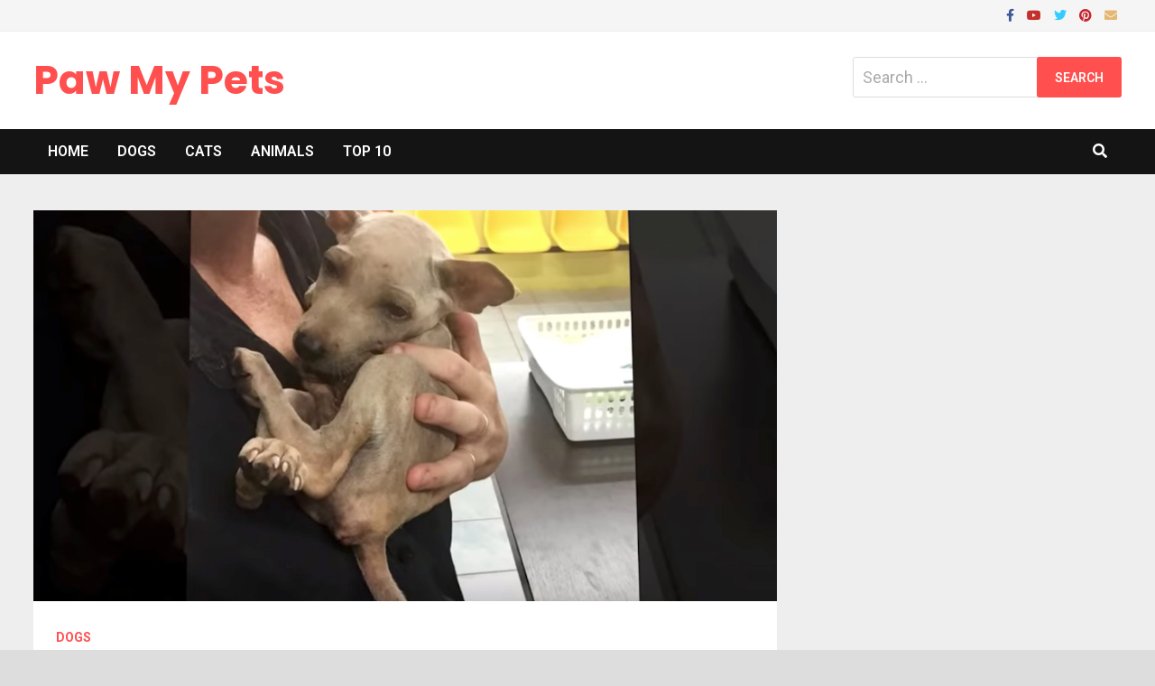

--- FILE ---
content_type: text/html; charset=UTF-8
request_url: https://pawmypets.com/stray-snuggles-into-rescuers-arms-recognizing-that-hes-finally-safe/
body_size: 23011
content:
<!doctype html>
<html lang="en-US">
<head><meta charset="UTF-8"><script>if(navigator.userAgent.match(/MSIE|Internet Explorer/i)||navigator.userAgent.match(/Trident\/7\..*?rv:11/i)){var href=document.location.href;if(!href.match(/[?&]nowprocket/)){if(href.indexOf("?")==-1){if(href.indexOf("#")==-1){document.location.href=href+"?nowprocket=1"}else{document.location.href=href.replace("#","?nowprocket=1#")}}else{if(href.indexOf("#")==-1){document.location.href=href+"&nowprocket=1"}else{document.location.href=href.replace("#","&nowprocket=1#")}}}}</script><script>class RocketLazyLoadScripts{constructor(e){this.triggerEvents=e,this.eventOptions={passive:!0},this.userEventListener=this.triggerListener.bind(this),this.delayedScripts={normal:[],async:[],defer:[]},this.allJQueries=[]}_addUserInteractionListener(e){this.triggerEvents.forEach((t=>window.addEventListener(t,e.userEventListener,e.eventOptions)))}_removeUserInteractionListener(e){this.triggerEvents.forEach((t=>window.removeEventListener(t,e.userEventListener,e.eventOptions)))}triggerListener(){this._removeUserInteractionListener(this),"loading"===document.readyState?document.addEventListener("DOMContentLoaded",this._loadEverythingNow.bind(this)):this._loadEverythingNow()}async _loadEverythingNow(){this._delayEventListeners(),this._delayJQueryReady(this),this._handleDocumentWrite(),this._registerAllDelayedScripts(),this._preloadAllScripts(),await this._loadScriptsFromList(this.delayedScripts.normal),await this._loadScriptsFromList(this.delayedScripts.defer),await this._loadScriptsFromList(this.delayedScripts.async),await this._triggerDOMContentLoaded(),await this._triggerWindowLoad(),window.dispatchEvent(new Event("rocket-allScriptsLoaded"))}_registerAllDelayedScripts(){document.querySelectorAll("script[type=rocketlazyloadscript]").forEach((e=>{e.hasAttribute("src")?e.hasAttribute("async")&&!1!==e.async?this.delayedScripts.async.push(e):e.hasAttribute("defer")&&!1!==e.defer||"module"===e.getAttribute("data-rocket-type")?this.delayedScripts.defer.push(e):this.delayedScripts.normal.push(e):this.delayedScripts.normal.push(e)}))}async _transformScript(e){return await this._requestAnimFrame(),new Promise((t=>{const n=document.createElement("script");let r;[...e.attributes].forEach((e=>{let t=e.nodeName;"type"!==t&&("data-rocket-type"===t&&(t="type",r=e.nodeValue),n.setAttribute(t,e.nodeValue))})),e.hasAttribute("src")?(n.addEventListener("load",t),n.addEventListener("error",t)):(n.text=e.text,t()),e.parentNode.replaceChild(n,e)}))}async _loadScriptsFromList(e){const t=e.shift();return t?(await this._transformScript(t),this._loadScriptsFromList(e)):Promise.resolve()}_preloadAllScripts(){var e=document.createDocumentFragment();[...this.delayedScripts.normal,...this.delayedScripts.defer,...this.delayedScripts.async].forEach((t=>{const n=t.getAttribute("src");if(n){const t=document.createElement("link");t.href=n,t.rel="preload",t.as="script",e.appendChild(t)}})),document.head.appendChild(e)}_delayEventListeners(){let e={};function t(t,n){!function(t){function n(n){return e[t].eventsToRewrite.indexOf(n)>=0?"rocket-"+n:n}e[t]||(e[t]={originalFunctions:{add:t.addEventListener,remove:t.removeEventListener},eventsToRewrite:[]},t.addEventListener=function(){arguments[0]=n(arguments[0]),e[t].originalFunctions.add.apply(t,arguments)},t.removeEventListener=function(){arguments[0]=n(arguments[0]),e[t].originalFunctions.remove.apply(t,arguments)})}(t),e[t].eventsToRewrite.push(n)}function n(e,t){let n=e[t];Object.defineProperty(e,t,{get:()=>n||function(){},set(r){e["rocket"+t]=n=r}})}t(document,"DOMContentLoaded"),t(window,"DOMContentLoaded"),t(window,"load"),t(window,"pageshow"),t(document,"readystatechange"),n(document,"onreadystatechange"),n(window,"onload"),n(window,"onpageshow")}_delayJQueryReady(e){let t=window.jQuery;Object.defineProperty(window,"jQuery",{get:()=>t,set(n){if(n&&n.fn&&!e.allJQueries.includes(n)){n.fn.ready=n.fn.init.prototype.ready=function(t){e.domReadyFired?t.bind(document)(n):document.addEventListener("rocket-DOMContentLoaded",(()=>t.bind(document)(n)))};const t=n.fn.on;n.fn.on=n.fn.init.prototype.on=function(){if(this[0]===window){function e(e){return e.split(" ").map((e=>"load"===e||0===e.indexOf("load.")?"rocket-jquery-load":e)).join(" ")}"string"==typeof arguments[0]||arguments[0]instanceof String?arguments[0]=e(arguments[0]):"object"==typeof arguments[0]&&Object.keys(arguments[0]).forEach((t=>{delete Object.assign(arguments[0],{[e(t)]:arguments[0][t]})[t]}))}return t.apply(this,arguments),this},e.allJQueries.push(n)}t=n}})}async _triggerDOMContentLoaded(){this.domReadyFired=!0,await this._requestAnimFrame(),document.dispatchEvent(new Event("rocket-DOMContentLoaded")),await this._requestAnimFrame(),window.dispatchEvent(new Event("rocket-DOMContentLoaded")),await this._requestAnimFrame(),document.dispatchEvent(new Event("rocket-readystatechange")),await this._requestAnimFrame(),document.rocketonreadystatechange&&document.rocketonreadystatechange()}async _triggerWindowLoad(){await this._requestAnimFrame(),window.dispatchEvent(new Event("rocket-load")),await this._requestAnimFrame(),window.rocketonload&&window.rocketonload(),await this._requestAnimFrame(),this.allJQueries.forEach((e=>e(window).trigger("rocket-jquery-load"))),window.dispatchEvent(new Event("rocket-pageshow")),await this._requestAnimFrame(),window.rocketonpageshow&&window.rocketonpageshow()}_handleDocumentWrite(){const e=new Map;document.write=document.writeln=function(t){const n=document.currentScript,r=document.createRange(),i=n.parentElement;let o=e.get(n);void 0===o&&(o=n.nextSibling,e.set(n,o));const a=document.createDocumentFragment();r.setStart(a,0),a.appendChild(r.createContextualFragment(t)),i.insertBefore(a,o)}}async _requestAnimFrame(){return new Promise((e=>requestAnimationFrame(e)))}static run(){const e=new RocketLazyLoadScripts(["keydown","mousemove","touchmove","touchstart","touchend","wheel"]);e._addUserInteractionListener(e)}}RocketLazyLoadScripts.run();</script>
	<script type="rocketlazyloadscript" data-rocket-type="text/javascript" async>
    !function(e,t){a=e.createElement("script"),m=e.getElementsByTagName("script")[0],a.async=1,a.src=t,m.parentNode.insertBefore(a,m)}(document,"https://universal.wgplayer.com/tag/?lh="+window.location.hostname+"&wp="+window.location.pathname+"&ws="+window.location.search);
</script>
	
	<script type="rocketlazyloadscript" data-rocket-type="text/javascript" src="https://afv.wgplayer.com/pawmypets.com/js/WhLQyGHAosgFcrRVhFjVXA/865605096903/wgPlayer.js"></script>
	
  
	
	
<!-- Global site tag (gtag.js) - Google Analytics -->
<script type="rocketlazyloadscript" async src="https://www.googletagmanager.com/gtag/js?id=G-7X73BQ0VBR"></script>
<script type="rocketlazyloadscript">
  window.dataLayer = window.dataLayer || [];
  function gtag(){dataLayer.push(arguments);}
  gtag('js', new Date());

  gtag('config', 'G-7X73BQ0VBR');
</script>


	
	
	<meta name="viewport" content="width=device-width, initial-scale=1">
	<link rel="profile" href="https://gmpg.org/xfn/11">

	<meta name='robots' content='index, follow, max-image-preview:large, max-snippet:-1, max-video-preview:-1' />

<!-- Open Graph Meta Tags generated by MashShare 4.0.47 - https://mashshare.net -->
<meta property="og:type" content="article" /> 
<meta property="og:title" content="Stray Snuggles Into Rescuer's Arms Recognizing That He's Finally Safe" />
<meta property="og:description" content="Tamara Johnston stopped at a regional look for a cold drink when she discovered a small puppy on the road." />
<meta property="og:image" content="https://pawmypets.com/wp-content/uploads/2021/05/Stray-Snuggles-Into-Rescuers-Arms-Recognizing-That-Hes-Finally-Safe.jpg" />
<meta property="og:url" content="https://pawmypets.com/stray-snuggles-into-rescuers-arms-recognizing-that-hes-finally-safe/" />
<meta property="og:site_name" content="Paw My Pets" />
<meta property="article:published_time" content="2021-05-06T00:02:29+03:00" />
<meta property="article:modified_time" content="2023-11-02T16:14:52+02:00" />
<meta property="og:updated_time" content="2023-11-02T16:14:52+02:00" />
<!-- Open Graph Meta Tags generated by MashShare 4.0.47 - https://www.mashshare.net -->
<!-- Twitter Card generated by MashShare 4.0.47 - https://www.mashshare.net -->
<meta property="og:image:width" content="1200" />
<meta property="og:image:height" content="630" />
<meta name="twitter:card" content="summary_large_image">
<meta name="twitter:title" content="Tamara Johnston stopped at a regional look for a cold drink when she discovered a small puppy on the road.">
<meta name="twitter:description" content="Tamara Johnston stopped at a regional look for a cold drink when she discovered a small puppy on the road.      window.WGVideoPlayer = window.wgVideoPlayer = window.wgVideoPlayer ||  window.WGVideoPlayer || []; wgVideoPlayer = window.wgVideoPlayer; wgVideoPlayer.setup = wgVideoPlayer.push; wgVideoPlayer.push({">
<meta name="twitter:image" content="https://pawmypets.com/wp-content/uploads/2021/05/Stray-Snuggles-Into-Rescuers-Arms-Recognizing-That-Hes-Finally-Safe.jpg">
<!-- Twitter Card generated by MashShare 4.0.47 - https://www.mashshare.net -->


	<!-- This site is optimized with the Yoast SEO plugin v26.8 - https://yoast.com/product/yoast-seo-wordpress/ -->
	<title>Stray Snuggles Into Rescuer&#039;s Arms Recognizing That He&#039;s Finally Safe</title><link rel="stylesheet" href="https://pawmypets.com/wp-content/cache/min/1/a2d4a7d75b2e24dadc6e04f255c413ea.css" media="all" data-minify="1" />
	<meta name="description" content="Tamara Johnston stopped at a regional look for a cold drink when she discovered a small puppy on the road." />
	<link rel="canonical" href="https://pawmypets.com/stray-snuggles-into-rescuers-arms-recognizing-that-hes-finally-safe/" />
	<meta property="og:locale" content="en_US" />
	<meta property="og:type" content="article" />
	<meta property="og:title" content="Stray Snuggles Into Rescuer&#039;s Arms Recognizing That He&#039;s Finally Safe" />
	<meta property="og:description" content="Tamara Johnston stopped at a regional look for a cold drink when she discovered a small puppy on the road." />
	<meta property="og:url" content="https://pawmypets.com/stray-snuggles-into-rescuers-arms-recognizing-that-hes-finally-safe/" />
	<meta property="og:site_name" content="Paw My Pets" />
	<meta property="article:publisher" content="https://www.facebook.com/theAllDogsLovers/" />
	<meta property="article:published_time" content="2021-05-06T00:02:29+00:00" />
	<meta property="article:modified_time" content="2023-11-02T14:14:52+00:00" />
	<meta property="og:image" content="https://pawmypets.com/wp-content/uploads/2021/05/Stray-Snuggles-Into-Rescuers-Arms-Recognizing-That-Hes-Finally-Safe.jpg" />
	<meta property="og:image:width" content="1200" />
	<meta property="og:image:height" content="630" />
	<meta property="og:image:type" content="image/jpeg" />
	<meta name="author" content="myadmin" />
	<meta name="twitter:card" content="summary_large_image" />
	<meta name="twitter:title" content="Stray Snuggles Into Rescuer&#039;s Arms Recognizing That He&#039;s Finally Safe" />
	<meta name="twitter:description" content="Tamara Johnston stopped at a regional look for a cold drink when she discovered a small puppy on the road." />
	<meta name="twitter:image" content="https://pawmypets.com/wp-content/uploads/2021/05/Stray-Snuggles-Into-Rescuers-Arms-Recognizing-That-Hes-Finally-Safe.jpg" />
	<meta name="twitter:creator" content="@PawMyPets" />
	<meta name="twitter:site" content="@PawMyPets" />
	<meta name="twitter:label1" content="Written by" />
	<meta name="twitter:data1" content="myadmin" />
	<meta name="twitter:label2" content="Est. reading time" />
	<meta name="twitter:data2" content="2 minutes" />
	<script type="application/ld+json" class="yoast-schema-graph">{"@context":"https://schema.org","@graph":[{"@type":"Article","@id":"https://pawmypets.com/stray-snuggles-into-rescuers-arms-recognizing-that-hes-finally-safe/#article","isPartOf":{"@id":"https://pawmypets.com/stray-snuggles-into-rescuers-arms-recognizing-that-hes-finally-safe/"},"author":{"name":"myadmin","@id":"https://pawmypets.com/#/schema/person/fa63113694000d96a37aa1037dfbc39a"},"headline":"Stray Snuggles Into Rescuer&#8217;s Arms Recognizing That He&#8217;s Finally Safe","datePublished":"2021-05-06T00:02:29+00:00","dateModified":"2023-11-02T14:14:52+00:00","mainEntityOfPage":{"@id":"https://pawmypets.com/stray-snuggles-into-rescuers-arms-recognizing-that-hes-finally-safe/"},"wordCount":236,"publisher":{"@id":"https://pawmypets.com/#organization"},"image":{"@id":"https://pawmypets.com/stray-snuggles-into-rescuers-arms-recognizing-that-hes-finally-safe/#primaryimage"},"thumbnailUrl":"https://pawmypets.com/wp-content/uploads/2021/05/Stray-Snuggles-Into-Rescuers-Arms-Recognizing-That-Hes-Finally-Safe.jpg","articleSection":["Dogs"],"inLanguage":"en-US"},{"@type":"WebPage","@id":"https://pawmypets.com/stray-snuggles-into-rescuers-arms-recognizing-that-hes-finally-safe/","url":"https://pawmypets.com/stray-snuggles-into-rescuers-arms-recognizing-that-hes-finally-safe/","name":"Stray Snuggles Into Rescuer's Arms Recognizing That He's Finally Safe","isPartOf":{"@id":"https://pawmypets.com/#website"},"primaryImageOfPage":{"@id":"https://pawmypets.com/stray-snuggles-into-rescuers-arms-recognizing-that-hes-finally-safe/#primaryimage"},"image":{"@id":"https://pawmypets.com/stray-snuggles-into-rescuers-arms-recognizing-that-hes-finally-safe/#primaryimage"},"thumbnailUrl":"https://pawmypets.com/wp-content/uploads/2021/05/Stray-Snuggles-Into-Rescuers-Arms-Recognizing-That-Hes-Finally-Safe.jpg","datePublished":"2021-05-06T00:02:29+00:00","dateModified":"2023-11-02T14:14:52+00:00","description":"Tamara Johnston stopped at a regional look for a cold drink when she discovered a small puppy on the road.","breadcrumb":{"@id":"https://pawmypets.com/stray-snuggles-into-rescuers-arms-recognizing-that-hes-finally-safe/#breadcrumb"},"inLanguage":"en-US","potentialAction":[{"@type":"ReadAction","target":["https://pawmypets.com/stray-snuggles-into-rescuers-arms-recognizing-that-hes-finally-safe/"]}]},{"@type":"ImageObject","inLanguage":"en-US","@id":"https://pawmypets.com/stray-snuggles-into-rescuers-arms-recognizing-that-hes-finally-safe/#primaryimage","url":"https://pawmypets.com/wp-content/uploads/2021/05/Stray-Snuggles-Into-Rescuers-Arms-Recognizing-That-Hes-Finally-Safe.jpg","contentUrl":"https://pawmypets.com/wp-content/uploads/2021/05/Stray-Snuggles-Into-Rescuers-Arms-Recognizing-That-Hes-Finally-Safe.jpg","width":1200,"height":630,"caption":"Stray Snuggles Into Rescuer's Arms Recognizing That He's Finally Safe"},{"@type":"BreadcrumbList","@id":"https://pawmypets.com/stray-snuggles-into-rescuers-arms-recognizing-that-hes-finally-safe/#breadcrumb","itemListElement":[{"@type":"ListItem","position":1,"name":"Home","item":"https://pawmypets.com/"},{"@type":"ListItem","position":2,"name":"Dogs","item":"https://pawmypets.com/category/dogs/"},{"@type":"ListItem","position":3,"name":"Stray Snuggles Into Rescuer&#8217;s Arms Recognizing That He&#8217;s Finally Safe"}]},{"@type":"WebSite","@id":"https://pawmypets.com/#website","url":"https://pawmypets.com/","name":"Paw My Pets","description":"","publisher":{"@id":"https://pawmypets.com/#organization"},"potentialAction":[{"@type":"SearchAction","target":{"@type":"EntryPoint","urlTemplate":"https://pawmypets.com/?s={search_term_string}"},"query-input":{"@type":"PropertyValueSpecification","valueRequired":true,"valueName":"search_term_string"}}],"inLanguage":"en-US"},{"@type":"Organization","@id":"https://pawmypets.com/#organization","name":"paw my pets","url":"https://pawmypets.com/","logo":{"@type":"ImageObject","inLanguage":"en-US","@id":"https://pawmypets.com/#/schema/logo/image/","url":"https://pawmypets.com/wp-content/uploads/2022/06/PMP-logo-night.jpg","contentUrl":"https://pawmypets.com/wp-content/uploads/2022/06/PMP-logo-night.jpg","width":400,"height":400,"caption":"paw my pets"},"image":{"@id":"https://pawmypets.com/#/schema/logo/image/"},"sameAs":["https://www.facebook.com/theAllDogsLovers/","https://x.com/PawMyPets"]},{"@type":"Person","@id":"https://pawmypets.com/#/schema/person/fa63113694000d96a37aa1037dfbc39a","name":"myadmin","image":{"@type":"ImageObject","inLanguage":"en-US","@id":"https://pawmypets.com/#/schema/person/image/","url":"https://secure.gravatar.com/avatar/b4f26e7b1d0048aaebaae2cb1707d6f2069d5c77245dddf71796c6c595fee076?s=96&d=mm&r=g","contentUrl":"https://secure.gravatar.com/avatar/b4f26e7b1d0048aaebaae2cb1707d6f2069d5c77245dddf71796c6c595fee076?s=96&d=mm&r=g","caption":"myadmin"},"sameAs":["https://pawmypets.com"],"url":"https://pawmypets.com/author/myadmin/"}]}</script>
	<!-- / Yoast SEO plugin. -->


<link rel='dns-prefetch' href='//fonts.googleapis.com' />
<link rel="alternate" type="application/rss+xml" title="Paw My Pets &raquo; Feed" href="https://pawmypets.com/feed/" />
<link rel="alternate" title="oEmbed (JSON)" type="application/json+oembed" href="https://pawmypets.com/wp-json/oembed/1.0/embed?url=https%3A%2F%2Fpawmypets.com%2Fstray-snuggles-into-rescuers-arms-recognizing-that-hes-finally-safe%2F" />
<link rel="alternate" title="oEmbed (XML)" type="text/xml+oembed" href="https://pawmypets.com/wp-json/oembed/1.0/embed?url=https%3A%2F%2Fpawmypets.com%2Fstray-snuggles-into-rescuers-arms-recognizing-that-hes-finally-safe%2F&#038;format=xml" />
<link rel="alternate" type="application/rss+xml" title="Paw My Pets &raquo; Stories Feed" href="https://pawmypets.com/web-stories/feed/"><style id='wp-img-auto-sizes-contain-inline-css' type='text/css'>
img:is([sizes=auto i],[sizes^="auto," i]){contain-intrinsic-size:3000px 1500px}
/*# sourceURL=wp-img-auto-sizes-contain-inline-css */
</style>
<style id='wp-emoji-styles-inline-css' type='text/css'>

	img.wp-smiley, img.emoji {
		display: inline !important;
		border: none !important;
		box-shadow: none !important;
		height: 1em !important;
		width: 1em !important;
		margin: 0 0.07em !important;
		vertical-align: -0.1em !important;
		background: none !important;
		padding: 0 !important;
	}
/*# sourceURL=wp-emoji-styles-inline-css */
</style>
<style id='wp-block-library-inline-css' type='text/css'>
:root{--wp-block-synced-color:#7a00df;--wp-block-synced-color--rgb:122,0,223;--wp-bound-block-color:var(--wp-block-synced-color);--wp-editor-canvas-background:#ddd;--wp-admin-theme-color:#007cba;--wp-admin-theme-color--rgb:0,124,186;--wp-admin-theme-color-darker-10:#006ba1;--wp-admin-theme-color-darker-10--rgb:0,107,160.5;--wp-admin-theme-color-darker-20:#005a87;--wp-admin-theme-color-darker-20--rgb:0,90,135;--wp-admin-border-width-focus:2px}@media (min-resolution:192dpi){:root{--wp-admin-border-width-focus:1.5px}}.wp-element-button{cursor:pointer}:root .has-very-light-gray-background-color{background-color:#eee}:root .has-very-dark-gray-background-color{background-color:#313131}:root .has-very-light-gray-color{color:#eee}:root .has-very-dark-gray-color{color:#313131}:root .has-vivid-green-cyan-to-vivid-cyan-blue-gradient-background{background:linear-gradient(135deg,#00d084,#0693e3)}:root .has-purple-crush-gradient-background{background:linear-gradient(135deg,#34e2e4,#4721fb 50%,#ab1dfe)}:root .has-hazy-dawn-gradient-background{background:linear-gradient(135deg,#faaca8,#dad0ec)}:root .has-subdued-olive-gradient-background{background:linear-gradient(135deg,#fafae1,#67a671)}:root .has-atomic-cream-gradient-background{background:linear-gradient(135deg,#fdd79a,#004a59)}:root .has-nightshade-gradient-background{background:linear-gradient(135deg,#330968,#31cdcf)}:root .has-midnight-gradient-background{background:linear-gradient(135deg,#020381,#2874fc)}:root{--wp--preset--font-size--normal:16px;--wp--preset--font-size--huge:42px}.has-regular-font-size{font-size:1em}.has-larger-font-size{font-size:2.625em}.has-normal-font-size{font-size:var(--wp--preset--font-size--normal)}.has-huge-font-size{font-size:var(--wp--preset--font-size--huge)}.has-text-align-center{text-align:center}.has-text-align-left{text-align:left}.has-text-align-right{text-align:right}.has-fit-text{white-space:nowrap!important}#end-resizable-editor-section{display:none}.aligncenter{clear:both}.items-justified-left{justify-content:flex-start}.items-justified-center{justify-content:center}.items-justified-right{justify-content:flex-end}.items-justified-space-between{justify-content:space-between}.screen-reader-text{border:0;clip-path:inset(50%);height:1px;margin:-1px;overflow:hidden;padding:0;position:absolute;width:1px;word-wrap:normal!important}.screen-reader-text:focus{background-color:#ddd;clip-path:none;color:#444;display:block;font-size:1em;height:auto;left:5px;line-height:normal;padding:15px 23px 14px;text-decoration:none;top:5px;width:auto;z-index:100000}html :where(.has-border-color){border-style:solid}html :where([style*=border-top-color]){border-top-style:solid}html :where([style*=border-right-color]){border-right-style:solid}html :where([style*=border-bottom-color]){border-bottom-style:solid}html :where([style*=border-left-color]){border-left-style:solid}html :where([style*=border-width]){border-style:solid}html :where([style*=border-top-width]){border-top-style:solid}html :where([style*=border-right-width]){border-right-style:solid}html :where([style*=border-bottom-width]){border-bottom-style:solid}html :where([style*=border-left-width]){border-left-style:solid}html :where(img[class*=wp-image-]){height:auto;max-width:100%}:where(figure){margin:0 0 1em}html :where(.is-position-sticky){--wp-admin--admin-bar--position-offset:var(--wp-admin--admin-bar--height,0px)}@media screen and (max-width:600px){html :where(.is-position-sticky){--wp-admin--admin-bar--position-offset:0px}}

/*# sourceURL=wp-block-library-inline-css */
</style><style id='wp-block-heading-inline-css' type='text/css'>
h1:where(.wp-block-heading).has-background,h2:where(.wp-block-heading).has-background,h3:where(.wp-block-heading).has-background,h4:where(.wp-block-heading).has-background,h5:where(.wp-block-heading).has-background,h6:where(.wp-block-heading).has-background{padding:1.25em 2.375em}h1.has-text-align-left[style*=writing-mode]:where([style*=vertical-lr]),h1.has-text-align-right[style*=writing-mode]:where([style*=vertical-rl]),h2.has-text-align-left[style*=writing-mode]:where([style*=vertical-lr]),h2.has-text-align-right[style*=writing-mode]:where([style*=vertical-rl]),h3.has-text-align-left[style*=writing-mode]:where([style*=vertical-lr]),h3.has-text-align-right[style*=writing-mode]:where([style*=vertical-rl]),h4.has-text-align-left[style*=writing-mode]:where([style*=vertical-lr]),h4.has-text-align-right[style*=writing-mode]:where([style*=vertical-rl]),h5.has-text-align-left[style*=writing-mode]:where([style*=vertical-lr]),h5.has-text-align-right[style*=writing-mode]:where([style*=vertical-rl]),h6.has-text-align-left[style*=writing-mode]:where([style*=vertical-lr]),h6.has-text-align-right[style*=writing-mode]:where([style*=vertical-rl]){rotate:180deg}
/*# sourceURL=https://pawmypets.com/wp-includes/blocks/heading/style.min.css */
</style>
<style id='wp-block-image-inline-css' type='text/css'>
.wp-block-image>a,.wp-block-image>figure>a{display:inline-block}.wp-block-image img{box-sizing:border-box;height:auto;max-width:100%;vertical-align:bottom}@media not (prefers-reduced-motion){.wp-block-image img.hide{visibility:hidden}.wp-block-image img.show{animation:show-content-image .4s}}.wp-block-image[style*=border-radius] img,.wp-block-image[style*=border-radius]>a{border-radius:inherit}.wp-block-image.has-custom-border img{box-sizing:border-box}.wp-block-image.aligncenter{text-align:center}.wp-block-image.alignfull>a,.wp-block-image.alignwide>a{width:100%}.wp-block-image.alignfull img,.wp-block-image.alignwide img{height:auto;width:100%}.wp-block-image .aligncenter,.wp-block-image .alignleft,.wp-block-image .alignright,.wp-block-image.aligncenter,.wp-block-image.alignleft,.wp-block-image.alignright{display:table}.wp-block-image .aligncenter>figcaption,.wp-block-image .alignleft>figcaption,.wp-block-image .alignright>figcaption,.wp-block-image.aligncenter>figcaption,.wp-block-image.alignleft>figcaption,.wp-block-image.alignright>figcaption{caption-side:bottom;display:table-caption}.wp-block-image .alignleft{float:left;margin:.5em 1em .5em 0}.wp-block-image .alignright{float:right;margin:.5em 0 .5em 1em}.wp-block-image .aligncenter{margin-left:auto;margin-right:auto}.wp-block-image :where(figcaption){margin-bottom:1em;margin-top:.5em}.wp-block-image.is-style-circle-mask img{border-radius:9999px}@supports ((-webkit-mask-image:none) or (mask-image:none)) or (-webkit-mask-image:none){.wp-block-image.is-style-circle-mask img{border-radius:0;-webkit-mask-image:url('data:image/svg+xml;utf8,<svg viewBox="0 0 100 100" xmlns="http://www.w3.org/2000/svg"><circle cx="50" cy="50" r="50"/></svg>');mask-image:url('data:image/svg+xml;utf8,<svg viewBox="0 0 100 100" xmlns="http://www.w3.org/2000/svg"><circle cx="50" cy="50" r="50"/></svg>');mask-mode:alpha;-webkit-mask-position:center;mask-position:center;-webkit-mask-repeat:no-repeat;mask-repeat:no-repeat;-webkit-mask-size:contain;mask-size:contain}}:root :where(.wp-block-image.is-style-rounded img,.wp-block-image .is-style-rounded img){border-radius:9999px}.wp-block-image figure{margin:0}.wp-lightbox-container{display:flex;flex-direction:column;position:relative}.wp-lightbox-container img{cursor:zoom-in}.wp-lightbox-container img:hover+button{opacity:1}.wp-lightbox-container button{align-items:center;backdrop-filter:blur(16px) saturate(180%);background-color:#5a5a5a40;border:none;border-radius:4px;cursor:zoom-in;display:flex;height:20px;justify-content:center;opacity:0;padding:0;position:absolute;right:16px;text-align:center;top:16px;width:20px;z-index:100}@media not (prefers-reduced-motion){.wp-lightbox-container button{transition:opacity .2s ease}}.wp-lightbox-container button:focus-visible{outline:3px auto #5a5a5a40;outline:3px auto -webkit-focus-ring-color;outline-offset:3px}.wp-lightbox-container button:hover{cursor:pointer;opacity:1}.wp-lightbox-container button:focus{opacity:1}.wp-lightbox-container button:focus,.wp-lightbox-container button:hover,.wp-lightbox-container button:not(:hover):not(:active):not(.has-background){background-color:#5a5a5a40;border:none}.wp-lightbox-overlay{box-sizing:border-box;cursor:zoom-out;height:100vh;left:0;overflow:hidden;position:fixed;top:0;visibility:hidden;width:100%;z-index:100000}.wp-lightbox-overlay .close-button{align-items:center;cursor:pointer;display:flex;justify-content:center;min-height:40px;min-width:40px;padding:0;position:absolute;right:calc(env(safe-area-inset-right) + 16px);top:calc(env(safe-area-inset-top) + 16px);z-index:5000000}.wp-lightbox-overlay .close-button:focus,.wp-lightbox-overlay .close-button:hover,.wp-lightbox-overlay .close-button:not(:hover):not(:active):not(.has-background){background:none;border:none}.wp-lightbox-overlay .lightbox-image-container{height:var(--wp--lightbox-container-height);left:50%;overflow:hidden;position:absolute;top:50%;transform:translate(-50%,-50%);transform-origin:top left;width:var(--wp--lightbox-container-width);z-index:9999999999}.wp-lightbox-overlay .wp-block-image{align-items:center;box-sizing:border-box;display:flex;height:100%;justify-content:center;margin:0;position:relative;transform-origin:0 0;width:100%;z-index:3000000}.wp-lightbox-overlay .wp-block-image img{height:var(--wp--lightbox-image-height);min-height:var(--wp--lightbox-image-height);min-width:var(--wp--lightbox-image-width);width:var(--wp--lightbox-image-width)}.wp-lightbox-overlay .wp-block-image figcaption{display:none}.wp-lightbox-overlay button{background:none;border:none}.wp-lightbox-overlay .scrim{background-color:#fff;height:100%;opacity:.9;position:absolute;width:100%;z-index:2000000}.wp-lightbox-overlay.active{visibility:visible}@media not (prefers-reduced-motion){.wp-lightbox-overlay.active{animation:turn-on-visibility .25s both}.wp-lightbox-overlay.active img{animation:turn-on-visibility .35s both}.wp-lightbox-overlay.show-closing-animation:not(.active){animation:turn-off-visibility .35s both}.wp-lightbox-overlay.show-closing-animation:not(.active) img{animation:turn-off-visibility .25s both}.wp-lightbox-overlay.zoom.active{animation:none;opacity:1;visibility:visible}.wp-lightbox-overlay.zoom.active .lightbox-image-container{animation:lightbox-zoom-in .4s}.wp-lightbox-overlay.zoom.active .lightbox-image-container img{animation:none}.wp-lightbox-overlay.zoom.active .scrim{animation:turn-on-visibility .4s forwards}.wp-lightbox-overlay.zoom.show-closing-animation:not(.active){animation:none}.wp-lightbox-overlay.zoom.show-closing-animation:not(.active) .lightbox-image-container{animation:lightbox-zoom-out .4s}.wp-lightbox-overlay.zoom.show-closing-animation:not(.active) .lightbox-image-container img{animation:none}.wp-lightbox-overlay.zoom.show-closing-animation:not(.active) .scrim{animation:turn-off-visibility .4s forwards}}@keyframes show-content-image{0%{visibility:hidden}99%{visibility:hidden}to{visibility:visible}}@keyframes turn-on-visibility{0%{opacity:0}to{opacity:1}}@keyframes turn-off-visibility{0%{opacity:1;visibility:visible}99%{opacity:0;visibility:visible}to{opacity:0;visibility:hidden}}@keyframes lightbox-zoom-in{0%{transform:translate(calc((-100vw + var(--wp--lightbox-scrollbar-width))/2 + var(--wp--lightbox-initial-left-position)),calc(-50vh + var(--wp--lightbox-initial-top-position))) scale(var(--wp--lightbox-scale))}to{transform:translate(-50%,-50%) scale(1)}}@keyframes lightbox-zoom-out{0%{transform:translate(-50%,-50%) scale(1);visibility:visible}99%{visibility:visible}to{transform:translate(calc((-100vw + var(--wp--lightbox-scrollbar-width))/2 + var(--wp--lightbox-initial-left-position)),calc(-50vh + var(--wp--lightbox-initial-top-position))) scale(var(--wp--lightbox-scale));visibility:hidden}}
/*# sourceURL=https://pawmypets.com/wp-includes/blocks/image/style.min.css */
</style>
<style id='wp-block-image-theme-inline-css' type='text/css'>
:root :where(.wp-block-image figcaption){color:#555;font-size:13px;text-align:center}.is-dark-theme :root :where(.wp-block-image figcaption){color:#ffffffa6}.wp-block-image{margin:0 0 1em}
/*# sourceURL=https://pawmypets.com/wp-includes/blocks/image/theme.min.css */
</style>
<style id='wp-block-paragraph-inline-css' type='text/css'>
.is-small-text{font-size:.875em}.is-regular-text{font-size:1em}.is-large-text{font-size:2.25em}.is-larger-text{font-size:3em}.has-drop-cap:not(:focus):first-letter{float:left;font-size:8.4em;font-style:normal;font-weight:100;line-height:.68;margin:.05em .1em 0 0;text-transform:uppercase}body.rtl .has-drop-cap:not(:focus):first-letter{float:none;margin-left:.1em}p.has-drop-cap.has-background{overflow:hidden}:root :where(p.has-background){padding:1.25em 2.375em}:where(p.has-text-color:not(.has-link-color)) a{color:inherit}p.has-text-align-left[style*="writing-mode:vertical-lr"],p.has-text-align-right[style*="writing-mode:vertical-rl"]{rotate:180deg}
/*# sourceURL=https://pawmypets.com/wp-includes/blocks/paragraph/style.min.css */
</style>
<style id='wp-block-quote-inline-css' type='text/css'>
.wp-block-quote{box-sizing:border-box;overflow-wrap:break-word}.wp-block-quote.is-large:where(:not(.is-style-plain)),.wp-block-quote.is-style-large:where(:not(.is-style-plain)){margin-bottom:1em;padding:0 1em}.wp-block-quote.is-large:where(:not(.is-style-plain)) p,.wp-block-quote.is-style-large:where(:not(.is-style-plain)) p{font-size:1.5em;font-style:italic;line-height:1.6}.wp-block-quote.is-large:where(:not(.is-style-plain)) cite,.wp-block-quote.is-large:where(:not(.is-style-plain)) footer,.wp-block-quote.is-style-large:where(:not(.is-style-plain)) cite,.wp-block-quote.is-style-large:where(:not(.is-style-plain)) footer{font-size:1.125em;text-align:right}.wp-block-quote>cite{display:block}
/*# sourceURL=https://pawmypets.com/wp-includes/blocks/quote/style.min.css */
</style>
<style id='wp-block-quote-theme-inline-css' type='text/css'>
.wp-block-quote{border-left:.25em solid;margin:0 0 1.75em;padding-left:1em}.wp-block-quote cite,.wp-block-quote footer{color:currentColor;font-size:.8125em;font-style:normal;position:relative}.wp-block-quote:where(.has-text-align-right){border-left:none;border-right:.25em solid;padding-left:0;padding-right:1em}.wp-block-quote:where(.has-text-align-center){border:none;padding-left:0}.wp-block-quote.is-large,.wp-block-quote.is-style-large,.wp-block-quote:where(.is-style-plain){border:none}
/*# sourceURL=https://pawmypets.com/wp-includes/blocks/quote/theme.min.css */
</style>
<style id='global-styles-inline-css' type='text/css'>
:root{--wp--preset--aspect-ratio--square: 1;--wp--preset--aspect-ratio--4-3: 4/3;--wp--preset--aspect-ratio--3-4: 3/4;--wp--preset--aspect-ratio--3-2: 3/2;--wp--preset--aspect-ratio--2-3: 2/3;--wp--preset--aspect-ratio--16-9: 16/9;--wp--preset--aspect-ratio--9-16: 9/16;--wp--preset--color--black: #000000;--wp--preset--color--cyan-bluish-gray: #abb8c3;--wp--preset--color--white: #ffffff;--wp--preset--color--pale-pink: #f78da7;--wp--preset--color--vivid-red: #cf2e2e;--wp--preset--color--luminous-vivid-orange: #ff6900;--wp--preset--color--luminous-vivid-amber: #fcb900;--wp--preset--color--light-green-cyan: #7bdcb5;--wp--preset--color--vivid-green-cyan: #00d084;--wp--preset--color--pale-cyan-blue: #8ed1fc;--wp--preset--color--vivid-cyan-blue: #0693e3;--wp--preset--color--vivid-purple: #9b51e0;--wp--preset--gradient--vivid-cyan-blue-to-vivid-purple: linear-gradient(135deg,rgb(6,147,227) 0%,rgb(155,81,224) 100%);--wp--preset--gradient--light-green-cyan-to-vivid-green-cyan: linear-gradient(135deg,rgb(122,220,180) 0%,rgb(0,208,130) 100%);--wp--preset--gradient--luminous-vivid-amber-to-luminous-vivid-orange: linear-gradient(135deg,rgb(252,185,0) 0%,rgb(255,105,0) 100%);--wp--preset--gradient--luminous-vivid-orange-to-vivid-red: linear-gradient(135deg,rgb(255,105,0) 0%,rgb(207,46,46) 100%);--wp--preset--gradient--very-light-gray-to-cyan-bluish-gray: linear-gradient(135deg,rgb(238,238,238) 0%,rgb(169,184,195) 100%);--wp--preset--gradient--cool-to-warm-spectrum: linear-gradient(135deg,rgb(74,234,220) 0%,rgb(151,120,209) 20%,rgb(207,42,186) 40%,rgb(238,44,130) 60%,rgb(251,105,98) 80%,rgb(254,248,76) 100%);--wp--preset--gradient--blush-light-purple: linear-gradient(135deg,rgb(255,206,236) 0%,rgb(152,150,240) 100%);--wp--preset--gradient--blush-bordeaux: linear-gradient(135deg,rgb(254,205,165) 0%,rgb(254,45,45) 50%,rgb(107,0,62) 100%);--wp--preset--gradient--luminous-dusk: linear-gradient(135deg,rgb(255,203,112) 0%,rgb(199,81,192) 50%,rgb(65,88,208) 100%);--wp--preset--gradient--pale-ocean: linear-gradient(135deg,rgb(255,245,203) 0%,rgb(182,227,212) 50%,rgb(51,167,181) 100%);--wp--preset--gradient--electric-grass: linear-gradient(135deg,rgb(202,248,128) 0%,rgb(113,206,126) 100%);--wp--preset--gradient--midnight: linear-gradient(135deg,rgb(2,3,129) 0%,rgb(40,116,252) 100%);--wp--preset--font-size--small: 13px;--wp--preset--font-size--medium: 20px;--wp--preset--font-size--large: 36px;--wp--preset--font-size--x-large: 42px;--wp--preset--spacing--20: 0.44rem;--wp--preset--spacing--30: 0.67rem;--wp--preset--spacing--40: 1rem;--wp--preset--spacing--50: 1.5rem;--wp--preset--spacing--60: 2.25rem;--wp--preset--spacing--70: 3.38rem;--wp--preset--spacing--80: 5.06rem;--wp--preset--shadow--natural: 6px 6px 9px rgba(0, 0, 0, 0.2);--wp--preset--shadow--deep: 12px 12px 50px rgba(0, 0, 0, 0.4);--wp--preset--shadow--sharp: 6px 6px 0px rgba(0, 0, 0, 0.2);--wp--preset--shadow--outlined: 6px 6px 0px -3px rgb(255, 255, 255), 6px 6px rgb(0, 0, 0);--wp--preset--shadow--crisp: 6px 6px 0px rgb(0, 0, 0);}:where(.is-layout-flex){gap: 0.5em;}:where(.is-layout-grid){gap: 0.5em;}body .is-layout-flex{display: flex;}.is-layout-flex{flex-wrap: wrap;align-items: center;}.is-layout-flex > :is(*, div){margin: 0;}body .is-layout-grid{display: grid;}.is-layout-grid > :is(*, div){margin: 0;}:where(.wp-block-columns.is-layout-flex){gap: 2em;}:where(.wp-block-columns.is-layout-grid){gap: 2em;}:where(.wp-block-post-template.is-layout-flex){gap: 1.25em;}:where(.wp-block-post-template.is-layout-grid){gap: 1.25em;}.has-black-color{color: var(--wp--preset--color--black) !important;}.has-cyan-bluish-gray-color{color: var(--wp--preset--color--cyan-bluish-gray) !important;}.has-white-color{color: var(--wp--preset--color--white) !important;}.has-pale-pink-color{color: var(--wp--preset--color--pale-pink) !important;}.has-vivid-red-color{color: var(--wp--preset--color--vivid-red) !important;}.has-luminous-vivid-orange-color{color: var(--wp--preset--color--luminous-vivid-orange) !important;}.has-luminous-vivid-amber-color{color: var(--wp--preset--color--luminous-vivid-amber) !important;}.has-light-green-cyan-color{color: var(--wp--preset--color--light-green-cyan) !important;}.has-vivid-green-cyan-color{color: var(--wp--preset--color--vivid-green-cyan) !important;}.has-pale-cyan-blue-color{color: var(--wp--preset--color--pale-cyan-blue) !important;}.has-vivid-cyan-blue-color{color: var(--wp--preset--color--vivid-cyan-blue) !important;}.has-vivid-purple-color{color: var(--wp--preset--color--vivid-purple) !important;}.has-black-background-color{background-color: var(--wp--preset--color--black) !important;}.has-cyan-bluish-gray-background-color{background-color: var(--wp--preset--color--cyan-bluish-gray) !important;}.has-white-background-color{background-color: var(--wp--preset--color--white) !important;}.has-pale-pink-background-color{background-color: var(--wp--preset--color--pale-pink) !important;}.has-vivid-red-background-color{background-color: var(--wp--preset--color--vivid-red) !important;}.has-luminous-vivid-orange-background-color{background-color: var(--wp--preset--color--luminous-vivid-orange) !important;}.has-luminous-vivid-amber-background-color{background-color: var(--wp--preset--color--luminous-vivid-amber) !important;}.has-light-green-cyan-background-color{background-color: var(--wp--preset--color--light-green-cyan) !important;}.has-vivid-green-cyan-background-color{background-color: var(--wp--preset--color--vivid-green-cyan) !important;}.has-pale-cyan-blue-background-color{background-color: var(--wp--preset--color--pale-cyan-blue) !important;}.has-vivid-cyan-blue-background-color{background-color: var(--wp--preset--color--vivid-cyan-blue) !important;}.has-vivid-purple-background-color{background-color: var(--wp--preset--color--vivid-purple) !important;}.has-black-border-color{border-color: var(--wp--preset--color--black) !important;}.has-cyan-bluish-gray-border-color{border-color: var(--wp--preset--color--cyan-bluish-gray) !important;}.has-white-border-color{border-color: var(--wp--preset--color--white) !important;}.has-pale-pink-border-color{border-color: var(--wp--preset--color--pale-pink) !important;}.has-vivid-red-border-color{border-color: var(--wp--preset--color--vivid-red) !important;}.has-luminous-vivid-orange-border-color{border-color: var(--wp--preset--color--luminous-vivid-orange) !important;}.has-luminous-vivid-amber-border-color{border-color: var(--wp--preset--color--luminous-vivid-amber) !important;}.has-light-green-cyan-border-color{border-color: var(--wp--preset--color--light-green-cyan) !important;}.has-vivid-green-cyan-border-color{border-color: var(--wp--preset--color--vivid-green-cyan) !important;}.has-pale-cyan-blue-border-color{border-color: var(--wp--preset--color--pale-cyan-blue) !important;}.has-vivid-cyan-blue-border-color{border-color: var(--wp--preset--color--vivid-cyan-blue) !important;}.has-vivid-purple-border-color{border-color: var(--wp--preset--color--vivid-purple) !important;}.has-vivid-cyan-blue-to-vivid-purple-gradient-background{background: var(--wp--preset--gradient--vivid-cyan-blue-to-vivid-purple) !important;}.has-light-green-cyan-to-vivid-green-cyan-gradient-background{background: var(--wp--preset--gradient--light-green-cyan-to-vivid-green-cyan) !important;}.has-luminous-vivid-amber-to-luminous-vivid-orange-gradient-background{background: var(--wp--preset--gradient--luminous-vivid-amber-to-luminous-vivid-orange) !important;}.has-luminous-vivid-orange-to-vivid-red-gradient-background{background: var(--wp--preset--gradient--luminous-vivid-orange-to-vivid-red) !important;}.has-very-light-gray-to-cyan-bluish-gray-gradient-background{background: var(--wp--preset--gradient--very-light-gray-to-cyan-bluish-gray) !important;}.has-cool-to-warm-spectrum-gradient-background{background: var(--wp--preset--gradient--cool-to-warm-spectrum) !important;}.has-blush-light-purple-gradient-background{background: var(--wp--preset--gradient--blush-light-purple) !important;}.has-blush-bordeaux-gradient-background{background: var(--wp--preset--gradient--blush-bordeaux) !important;}.has-luminous-dusk-gradient-background{background: var(--wp--preset--gradient--luminous-dusk) !important;}.has-pale-ocean-gradient-background{background: var(--wp--preset--gradient--pale-ocean) !important;}.has-electric-grass-gradient-background{background: var(--wp--preset--gradient--electric-grass) !important;}.has-midnight-gradient-background{background: var(--wp--preset--gradient--midnight) !important;}.has-small-font-size{font-size: var(--wp--preset--font-size--small) !important;}.has-medium-font-size{font-size: var(--wp--preset--font-size--medium) !important;}.has-large-font-size{font-size: var(--wp--preset--font-size--large) !important;}.has-x-large-font-size{font-size: var(--wp--preset--font-size--x-large) !important;}
/*# sourceURL=global-styles-inline-css */
</style>

<style id='classic-theme-styles-inline-css' type='text/css'>
/*! This file is auto-generated */
.wp-block-button__link{color:#fff;background-color:#32373c;border-radius:9999px;box-shadow:none;text-decoration:none;padding:calc(.667em + 2px) calc(1.333em + 2px);font-size:1.125em}.wp-block-file__button{background:#32373c;color:#fff;text-decoration:none}
/*# sourceURL=/wp-includes/css/classic-themes.min.css */
</style>


<style id='mashsb-styles-inline-css' type='text/css'>
.mashsb-count {color:#cccccc;}@media only screen and (min-width:568px){.mashsb-buttons a {min-width: 177px;}}
/*# sourceURL=mashsb-styles-inline-css */
</style>


<link rel='stylesheet' id='bam-google-fonts-css' href='https://fonts.googleapis.com/css?family=Roboto%3A100%2C200%2C300%2C400%2C500%2C600%2C700%2C800%2C900%2C100i%2C200i%2C300i%2C400i%2C500i%2C600i%2C700i%2C800i%2C900i|Roboto+Condensed%3A100%2C200%2C300%2C400%2C500%2C600%2C700%2C800%2C900%2C100i%2C200i%2C300i%2C400i%2C500i%2C600i%2C700i%2C800i%2C900i|Poppins%3A100%2C200%2C300%2C400%2C500%2C600%2C700%2C800%2C900%2C100i%2C200i%2C300i%2C400i%2C500i%2C600i%2C700i%2C800i%2C900i|Pathway+Gothic+One%3A100%2C200%2C300%2C400%2C500%2C600%2C700%2C800%2C900%2C100i%2C200i%2C300i%2C400i%2C500i%2C600i%2C700i%2C800i%2C900i%26subset%3Dlatin' type='text/css' media='all' />
<script type="rocketlazyloadscript" data-rocket-type="text/javascript" src="https://pawmypets.com/wp-includes/js/jquery/jquery.min.js?ver=3.7.1" id="jquery-core-js" defer></script>
<script type="rocketlazyloadscript" data-rocket-type="text/javascript" src="https://pawmypets.com/wp-includes/js/jquery/jquery-migrate.min.js?ver=3.4.1" id="jquery-migrate-js" defer></script>
<script type="text/javascript" id="mashsb-js-extra">
/* <![CDATA[ */
var mashsb = {"shares":"2852","round_shares":"1","animate_shares":"0","dynamic_buttons":"0","share_url":"https://pawmypets.com/stray-snuggles-into-rescuers-arms-recognizing-that-hes-finally-safe/","title":"Stray+Snuggles+Into+Rescuer%E2%80%99s+Arms+Recognizing+That+He%E2%80%99s+Finally+Safe","image":"https://pawmypets.com/wp-content/uploads/2021/05/Stray-Snuggles-Into-Rescuers-Arms-Recognizing-That-Hes-Finally-Safe.jpg","desc":"Tamara Johnston stopped at a regional look for a cold drink when she discovered a small puppy on the road.\n\n\n\n\n\nwindow.WGVideoPlayer = window.wgVideoPlayer = window.wgVideoPlayer ||  window.WGVideoPlayer || []; wgVideoPlayer = window.wgVideoPlayer; wgVideoPlayer.setup = wgVideoPlayer.push;\nwgVideoPlayer.push({\n \u2026","hashtag":"","subscribe":"content","subscribe_url":"","activestatus":"1","singular":"1","twitter_popup":"1","refresh":"0","nonce":"57e3a7fed2","postid":"1201","servertime":"1769033450","ajaxurl":"https://pawmypets.com/wp-admin/admin-ajax.php"};
//# sourceURL=mashsb-js-extra
/* ]]> */
</script>
<script type="rocketlazyloadscript" data-rocket-type="text/javascript" src="https://pawmypets.com/wp-content/plugins/mashsharer/assets/js/mashsb.min.js?ver=4.0.47" id="mashsb-js" defer></script>
<link rel="https://api.w.org/" href="https://pawmypets.com/wp-json/" /><link rel="alternate" title="JSON" type="application/json" href="https://pawmypets.com/wp-json/wp/v2/posts/1201" /><link rel="EditURI" type="application/rsd+xml" title="RSD" href="https://pawmypets.com/xmlrpc.php?rsd" />
<meta name="generator" content="WordPress 6.9" />
<link rel='shortlink' href='https://pawmypets.com/?p=1201' />

<link rel="preload" as="font" href="https://pawmypets.com/wp-content/themes/bam/assets/fonts/webfonts/fa-solid-900.woff2" crossorigin>
<link rel="preload" as="font" href="https://pawmypets.com/wp-content/themes/bam/assets/fonts/webfonts/fa-brands-400.woff2" crossorigin>
<link rel="preload" as="font" href="https://pawmypets.com/wp-content/themes/bam/assets/fonts/webfonts/fa-regular-400.woff2" crossorigin><link rel="icon" href="https://pawmypets.com/wp-content/uploads/2021/03/cropped-pawmypet-mini-icon-32x32.jpg" sizes="32x32" />
<link rel="icon" href="https://pawmypets.com/wp-content/uploads/2021/03/cropped-pawmypet-mini-icon-192x192.jpg" sizes="192x192" />
<link rel="apple-touch-icon" href="https://pawmypets.com/wp-content/uploads/2021/03/cropped-pawmypet-mini-icon-180x180.jpg" />
<meta name="msapplication-TileImage" content="https://pawmypets.com/wp-content/uploads/2021/03/cropped-pawmypet-mini-icon-270x270.jpg" />

		<style type="text/css" id="theme-custom-css">
			/* Header CSS */
                    @media ( min-width: 768px ) {
                        #primary {
                            width: 70%;
                        }
                    }
                
                    @media ( min-width: 768px ) {
                        #secondary {
                            width: 30%;
                        }
                    }
                /* Color CSS */
                    .page-content a:hover,
                    .entry-content a:hover {
                        color: #00aeef;
                    }
                
                    body.boxed-layout.custom-background,
                    body.boxed-layout {
                        background-color: #dddddd;
                    }
                
                    body.boxed-layout.custom-background.separate-containers,
                    body.boxed-layout.separate-containers {
                        background-color: #dddddd;
                    }
                
                    body.wide-layout.custom-background.separate-containers,
                    body.wide-layout.separate-containers {
                        background-color: #eeeeee;
                    }
                /* Typography CSS */body, button, input, select, optgroup, textarea{font-family:Roboto;}h1{font-family:Poppins;font-weight:800;font-style:normal;font-size:56px;line-height:1.8;}h2{font-family:Pathway Gothic One;font-weight:600;font-style:normal;font-size:29px;}h3{font-family:Poppins;font-weight:500;font-size:25px;}.site-title, .site-header.horizontal-style .site-title{font-family:Poppins;font-weight:700;}@media(max-width: 768px){.single .entry-title{font-size:30px;}}@media(max-width: 480px){.single .entry-title{font-size:20px;}}		</style>

	<noscript><style id="rocket-lazyload-nojs-css">.rll-youtube-player, [data-lazy-src]{display:none !important;}</style></noscript>
	<meta name='robots' content='index, follow, max-image-preview:large, max-snippet:-1, max-video-preview:-1' />

	<!-- This site is optimized with the Yoast SEO plugin v26.8 - https://yoast.com/product/yoast-seo-wordpress/ -->
	<title>Stray Snuggles Into Rescuer&#039;s Arms Recognizing That He&#039;s Finally Safe</title>
	<meta name="description" content="Tamara Johnston stopped at a regional look for a cold drink when she discovered a small puppy on the road." />
	<link rel="canonical" href="https://pawmypets.com/stray-snuggles-into-rescuers-arms-recognizing-that-hes-finally-safe/" />
	<meta property="og:locale" content="en_US" />
	<meta property="og:type" content="article" />
	<meta property="og:title" content="Stray Snuggles Into Rescuer&#039;s Arms Recognizing That He&#039;s Finally Safe" />
	<meta property="og:description" content="Tamara Johnston stopped at a regional look for a cold drink when she discovered a small puppy on the road." />
	<meta property="og:url" content="https://pawmypets.com/stray-snuggles-into-rescuers-arms-recognizing-that-hes-finally-safe/" />
	<meta property="og:site_name" content="Paw My Pets" />
	<meta property="article:publisher" content="https://www.facebook.com/theAllDogsLovers/" />
	<meta property="article:published_time" content="2021-05-06T00:02:29+00:00" />
	<meta property="article:modified_time" content="2023-11-02T14:14:52+00:00" />
	<meta property="og:image" content="https://pawmypets.com/wp-content/uploads/2021/05/Stray-Snuggles-Into-Rescuers-Arms-Recognizing-That-Hes-Finally-Safe.jpg" />
	<meta property="og:image:width" content="1200" />
	<meta property="og:image:height" content="630" />
	<meta property="og:image:type" content="image/jpeg" />
	<meta name="author" content="myadmin" />
	<meta name="twitter:card" content="summary_large_image" />
	<meta name="twitter:title" content="Stray Snuggles Into Rescuer&#039;s Arms Recognizing That He&#039;s Finally Safe" />
	<meta name="twitter:description" content="Tamara Johnston stopped at a regional look for a cold drink when she discovered a small puppy on the road." />
	<meta name="twitter:image" content="https://pawmypets.com/wp-content/uploads/2021/05/Stray-Snuggles-Into-Rescuers-Arms-Recognizing-That-Hes-Finally-Safe.jpg" />
	<meta name="twitter:creator" content="@PawMyPets" />
	<meta name="twitter:site" content="@PawMyPets" />
	<meta name="twitter:label1" content="Written by" />
	<meta name="twitter:data1" content="myadmin" />
	<meta name="twitter:label2" content="Est. reading time" />
	<meta name="twitter:data2" content="2 minutes" />
	<script type="application/ld+json" class="yoast-schema-graph">{"@context":"https://schema.org","@graph":[{"@type":"Article","@id":"https://pawmypets.com/stray-snuggles-into-rescuers-arms-recognizing-that-hes-finally-safe/#article","isPartOf":{"@id":"https://pawmypets.com/stray-snuggles-into-rescuers-arms-recognizing-that-hes-finally-safe/"},"author":{"name":"myadmin","@id":"https://pawmypets.com/#/schema/person/fa63113694000d96a37aa1037dfbc39a"},"headline":"Stray Snuggles Into Rescuer&#8217;s Arms Recognizing That He&#8217;s Finally Safe","datePublished":"2021-05-06T00:02:29+00:00","dateModified":"2023-11-02T14:14:52+00:00","mainEntityOfPage":{"@id":"https://pawmypets.com/stray-snuggles-into-rescuers-arms-recognizing-that-hes-finally-safe/"},"wordCount":236,"publisher":{"@id":"https://pawmypets.com/#organization"},"image":{"@id":"https://pawmypets.com/stray-snuggles-into-rescuers-arms-recognizing-that-hes-finally-safe/#primaryimage"},"thumbnailUrl":"https://pawmypets.com/wp-content/uploads/2021/05/Stray-Snuggles-Into-Rescuers-Arms-Recognizing-That-Hes-Finally-Safe.jpg","articleSection":["Dogs"],"inLanguage":"en-US"},{"@type":"WebPage","@id":"https://pawmypets.com/stray-snuggles-into-rescuers-arms-recognizing-that-hes-finally-safe/","url":"https://pawmypets.com/stray-snuggles-into-rescuers-arms-recognizing-that-hes-finally-safe/","name":"Stray Snuggles Into Rescuer's Arms Recognizing That He's Finally Safe","isPartOf":{"@id":"https://pawmypets.com/#website"},"primaryImageOfPage":{"@id":"https://pawmypets.com/stray-snuggles-into-rescuers-arms-recognizing-that-hes-finally-safe/#primaryimage"},"image":{"@id":"https://pawmypets.com/stray-snuggles-into-rescuers-arms-recognizing-that-hes-finally-safe/#primaryimage"},"thumbnailUrl":"https://pawmypets.com/wp-content/uploads/2021/05/Stray-Snuggles-Into-Rescuers-Arms-Recognizing-That-Hes-Finally-Safe.jpg","datePublished":"2021-05-06T00:02:29+00:00","dateModified":"2023-11-02T14:14:52+00:00","description":"Tamara Johnston stopped at a regional look for a cold drink when she discovered a small puppy on the road.","breadcrumb":{"@id":"https://pawmypets.com/stray-snuggles-into-rescuers-arms-recognizing-that-hes-finally-safe/#breadcrumb"},"inLanguage":"en-US","potentialAction":[{"@type":"ReadAction","target":["https://pawmypets.com/stray-snuggles-into-rescuers-arms-recognizing-that-hes-finally-safe/"]}]},{"@type":"ImageObject","inLanguage":"en-US","@id":"https://pawmypets.com/stray-snuggles-into-rescuers-arms-recognizing-that-hes-finally-safe/#primaryimage","url":"https://pawmypets.com/wp-content/uploads/2021/05/Stray-Snuggles-Into-Rescuers-Arms-Recognizing-That-Hes-Finally-Safe.jpg","contentUrl":"https://pawmypets.com/wp-content/uploads/2021/05/Stray-Snuggles-Into-Rescuers-Arms-Recognizing-That-Hes-Finally-Safe.jpg","width":1200,"height":630,"caption":"Stray Snuggles Into Rescuer's Arms Recognizing That He's Finally Safe"},{"@type":"BreadcrumbList","@id":"https://pawmypets.com/stray-snuggles-into-rescuers-arms-recognizing-that-hes-finally-safe/#breadcrumb","itemListElement":[{"@type":"ListItem","position":1,"name":"Home","item":"https://pawmypets.com/"},{"@type":"ListItem","position":2,"name":"Dogs","item":"https://pawmypets.com/category/dogs/"},{"@type":"ListItem","position":3,"name":"Stray Snuggles Into Rescuer&#8217;s Arms Recognizing That He&#8217;s Finally Safe"}]},{"@type":"WebSite","@id":"https://pawmypets.com/#website","url":"https://pawmypets.com/","name":"Paw My Pets","description":"","publisher":{"@id":"https://pawmypets.com/#organization"},"potentialAction":[{"@type":"SearchAction","target":{"@type":"EntryPoint","urlTemplate":"https://pawmypets.com/?s={search_term_string}"},"query-input":{"@type":"PropertyValueSpecification","valueRequired":true,"valueName":"search_term_string"}}],"inLanguage":"en-US"},{"@type":"Organization","@id":"https://pawmypets.com/#organization","name":"paw my pets","url":"https://pawmypets.com/","logo":{"@type":"ImageObject","inLanguage":"en-US","@id":"https://pawmypets.com/#/schema/logo/image/","url":"https://pawmypets.com/wp-content/uploads/2022/06/PMP-logo-night.jpg","contentUrl":"https://pawmypets.com/wp-content/uploads/2022/06/PMP-logo-night.jpg","width":400,"height":400,"caption":"paw my pets"},"image":{"@id":"https://pawmypets.com/#/schema/logo/image/"},"sameAs":["https://www.facebook.com/theAllDogsLovers/","https://x.com/PawMyPets"]},{"@type":"Person","@id":"https://pawmypets.com/#/schema/person/fa63113694000d96a37aa1037dfbc39a","name":"myadmin","image":{"@type":"ImageObject","inLanguage":"en-US","@id":"https://pawmypets.com/#/schema/person/image/","url":"https://secure.gravatar.com/avatar/b4f26e7b1d0048aaebaae2cb1707d6f2069d5c77245dddf71796c6c595fee076?s=96&d=mm&r=g","contentUrl":"https://secure.gravatar.com/avatar/b4f26e7b1d0048aaebaae2cb1707d6f2069d5c77245dddf71796c6c595fee076?s=96&d=mm&r=g","caption":"myadmin"},"sameAs":["https://pawmypets.com"],"url":"https://pawmypets.com/author/myadmin/"}]}</script>
	<!-- / Yoast SEO plugin. -->


<link rel='dns-prefetch' href='//fonts.googleapis.com' />
<link rel="alternate" type="application/rss+xml" title="Paw My Pets &raquo; Feed" href="https://pawmypets.com/feed/" />
<link rel="alternate" type="application/rss+xml" title="Paw My Pets &raquo; Stories Feed" href="https://pawmypets.com/web-stories/feed/"><link rel="https://api.w.org/" href="https://pawmypets.com/wp-json/" /><link rel="alternate" title="JSON" type="application/json" href="https://pawmypets.com/wp-json/wp/v2/posts/1201" /><link rel="EditURI" type="application/rsd+xml" title="RSD" href="https://pawmypets.com/xmlrpc.php?rsd" />
<meta name="generator" content="WordPress 6.9" />
<link rel='shortlink' href='https://pawmypets.com/?p=1201' />

<link rel="preload" as="font" href="https://pawmypets.com/wp-content/themes/bam/assets/fonts/webfonts/fa-solid-900.woff2" crossorigin>
<link rel="preload" as="font" href="https://pawmypets.com/wp-content/themes/bam/assets/fonts/webfonts/fa-brands-400.woff2" crossorigin>
<link rel="preload" as="font" href="https://pawmypets.com/wp-content/themes/bam/assets/fonts/webfonts/fa-regular-400.woff2" crossorigin><link rel="icon" href="https://pawmypets.com/wp-content/uploads/2021/03/cropped-pawmypet-mini-icon-32x32.jpg" sizes="32x32" />
<link rel="icon" href="https://pawmypets.com/wp-content/uploads/2021/03/cropped-pawmypet-mini-icon-192x192.jpg" sizes="192x192" />
<link rel="apple-touch-icon" href="https://pawmypets.com/wp-content/uploads/2021/03/cropped-pawmypet-mini-icon-180x180.jpg" />
<meta name="msapplication-TileImage" content="https://pawmypets.com/wp-content/uploads/2021/03/cropped-pawmypet-mini-icon-270x270.jpg" />

		<style type="text/css" id="theme-custom-css">
			/* Header CSS */
                    @media ( min-width: 768px ) {
                        #primary {
                            width: 70%;
                        }
                    }
                
                    @media ( min-width: 768px ) {
                        #secondary {
                            width: 30%;
                        }
                    }
                /* Color CSS */
                    .page-content a:hover,
                    .entry-content a:hover {
                        color: #00aeef;
                    }
                
                    body.boxed-layout.custom-background,
                    body.boxed-layout {
                        background-color: #dddddd;
                    }
                
                    body.boxed-layout.custom-background.separate-containers,
                    body.boxed-layout.separate-containers {
                        background-color: #dddddd;
                    }
                
                    body.wide-layout.custom-background.separate-containers,
                    body.wide-layout.separate-containers {
                        background-color: #eeeeee;
                    }
                /* Typography CSS */body, button, input, select, optgroup, textarea{font-family:Roboto;}h1{font-family:Poppins;font-weight:800;font-style:normal;font-size:56px;line-height:1.8;}h2{font-family:Pathway Gothic One;font-weight:600;font-style:normal;font-size:29px;}h3{font-family:Poppins;font-weight:500;font-size:25px;}.site-title, .site-header.horizontal-style .site-title{font-family:Poppins;font-weight:700;}@media(max-width: 768px){.single .entry-title{font-size:30px;}}@media(max-width: 480px){.single .entry-title{font-size:20px;}}		</style>

	<noscript><style id="rocket-lazyload-nojs-css">.rll-youtube-player, [data-lazy-src]{display:none !important;}</style></noscript></head>

<body class="wp-singular post-template-default single single-post postid-1201 single-format-standard wp-embed-responsive wp-theme-bam boxed-layout right-sidebar separate-containers">



<div id="page" class="site">
	<a class="skip-link screen-reader-text" href="#content">Skip to content</a>

	
<div id="topbar" class="bam-topbar clearfix">

    <div class="container">

                    <span class="bam-date"></span>
        
        
        
<div class="bam-topbar-social colored">

    
        
                    <span class="bam-social-icon">
                                    <a href="https://www.facebook.com/theAllDogsLovers/" class="bam-social-link facebook" target="_blank" title="Facebook">
                        <i class="fab fa-facebook-f"></i>
                    </a>
                            </span>
                
    
        
                    <span class="bam-social-icon">
                                    <a href="https://www.youtube.com/channel/UCoDta-M7QDtxsD7uo1V0dQw/videos" class="bam-social-link youtube" target="_blank" title="Youtube">
                        <i class="fab fa-youtube"></i>
                    </a>
                            </span>
                
    
        
                    <span class="bam-social-icon">
                                    <a href="https://twitter.com/PawMyPets" class="bam-social-link twitter" target="_blank" title="Twitter">
                        <i class="fab fa-twitter"></i>
                    </a>
                            </span>
                
    
        
                    <span class="bam-social-icon">
                                    <a href="https://www.pinterest.com/pawmyp" class="bam-social-link pinterest" target="_blank" title="Pinterest">
                        <i class="fab fa-pinterest"></i>
                    </a>
                            </span>
                
    
        
                
    
        
                
    
        
                
    
        
                
    
        
                
    
        
                
    
        
                
    
        
                
    
        
                
    
        
                
    
        
                
    
        
                
    
        
                
    
        
                    <span class="bam-social-icon">
                                    <a href="mailto:info@pawmypets.com" class="bam-social-link email" target="_self" title="Email">
                        <i class="fas fa-envelope"></i>
                    </a>
                            </span>
                
    
</div><!-- .bam-social-media -->
    </div>

</div>
	


<header id="masthead" class="site-header default-style">

    
    

<div id="site-header-inner" class="clearfix container left-logo">

    <div class="site-branding">
    <div class="site-branding-inner">

        
        <div class="site-branding-text">
                            <p class="site-title"><a href="https://pawmypets.com/" rel="home">Paw My Pets</a></p>
                        </div><!-- .site-branding-text -->

    </div><!-- .site-branding-inner -->
</div><!-- .site-branding -->
    
<div class="header-sidebar">
    <div class="header-sidebar-inner">
        <section id="search-2" class="widget widget_search"><form role="search" method="get" class="search-form" action="https://pawmypets.com/">
				<label>
					<span class="screen-reader-text">Search for:</span>
					<input type="search" class="search-field" placeholder="Search &hellip;" value="" name="s" />
				</label>
				<input type="submit" class="search-submit" value="Search" />
			</form></section>    </div><!-- .header-sidebar-inner -->
</div><!-- .header-sidebar -->
    
</div><!-- #site-header-inner -->



<nav id="site-navigation" class="main-navigation">

    <div id="site-navigation-inner" class="container align-left show-search">
        
        <div class="menu-main-container"><ul id="primary-menu" class="menu"><li id="menu-item-13969" class="menu-item menu-item-type-custom menu-item-object-custom menu-item-home menu-item-13969"><a href="https://pawmypets.com/">Home</a></li>
<li id="menu-item-25" class="menu-item menu-item-type-taxonomy menu-item-object-category current-post-ancestor current-menu-parent current-post-parent menu-item-25"><a href="https://pawmypets.com/category/dogs/">Dogs</a></li>
<li id="menu-item-24" class="menu-item menu-item-type-taxonomy menu-item-object-category menu-item-24"><a href="https://pawmypets.com/category/cats/">Cats</a></li>
<li id="menu-item-23" class="menu-item menu-item-type-taxonomy menu-item-object-category menu-item-23"><a href="https://pawmypets.com/category/animals/">Animals</a></li>
<li id="menu-item-26" class="menu-item menu-item-type-taxonomy menu-item-object-category menu-item-26"><a href="https://pawmypets.com/category/top-10/">Top 10</a></li>
</ul></div><div class="bam-search-button-icon">
    <i class="fas fa-search" aria-hidden="true"></i>
</div>
<div class="bam-search-box-container">
    <div class="bam-search-box">
        <form role="search" method="get" class="search-form" action="https://pawmypets.com/">
				<label>
					<span class="screen-reader-text">Search for:</span>
					<input type="search" class="search-field" placeholder="Search &hellip;" value="" name="s" />
				</label>
				<input type="submit" class="search-submit" value="Search" />
			</form>    </div><!-- th-search-box -->
</div><!-- .th-search-box-container -->

        <button class="menu-toggle" aria-controls="primary-menu" aria-expanded="false" data-toggle-target=".mobile-navigation"><i class="fas fa-bars"></i>Menu</button>
        
    </div><!-- .container -->
    
</nav><!-- #site-navigation -->
<div class="mobile-dropdown">
    <nav class="mobile-navigation">
        <div class="menu-main-container"><ul id="primary-menu-mobile" class="menu"><li class="menu-item menu-item-type-custom menu-item-object-custom menu-item-home menu-item-13969"><a href="https://pawmypets.com/">Home</a></li>
<li class="menu-item menu-item-type-taxonomy menu-item-object-category current-post-ancestor current-menu-parent current-post-parent menu-item-25"><a href="https://pawmypets.com/category/dogs/">Dogs</a></li>
<li class="menu-item menu-item-type-taxonomy menu-item-object-category menu-item-24"><a href="https://pawmypets.com/category/cats/">Cats</a></li>
<li class="menu-item menu-item-type-taxonomy menu-item-object-category menu-item-23"><a href="https://pawmypets.com/category/animals/">Animals</a></li>
<li class="menu-item menu-item-type-taxonomy menu-item-object-category menu-item-26"><a href="https://pawmypets.com/category/top-10/">Top 10</a></li>
</ul></div>    </nav>
</div>

    
         
</header><!-- #masthead -->


	
	<div id="content" class="site-content">
		<div class="container">

	
	<div id="primary" class="content-area">

				

		
		

		<main id="main" class="site-main">

			
			
<article id="post-1201" class="bam-single-post post-1201 post type-post status-publish format-standard has-post-thumbnail hentry category-dogs">
	
					<div class="post-thumbnail">
					<img width="1200" height="630" src="data:image/svg+xml,%3Csvg%20xmlns='http://www.w3.org/2000/svg'%20viewBox='0%200%201200%20630'%3E%3C/svg%3E" class="attachment-bam-large size-bam-large wp-post-image" alt="Stray Snuggles Into Rescuer&#039;s Arms Recognizing That He&#039;s Finally Safe" decoding="async" fetchpriority="high" data-lazy-srcset="https://pawmypets.com/wp-content/uploads/2021/05/Stray-Snuggles-Into-Rescuers-Arms-Recognizing-That-Hes-Finally-Safe.jpg 1200w, https://pawmypets.com/wp-content/uploads/2021/05/Stray-Snuggles-Into-Rescuers-Arms-Recognizing-That-Hes-Finally-Safe-300x158.jpg 300w, https://pawmypets.com/wp-content/uploads/2021/05/Stray-Snuggles-Into-Rescuers-Arms-Recognizing-That-Hes-Finally-Safe-1024x538.jpg 1024w, https://pawmypets.com/wp-content/uploads/2021/05/Stray-Snuggles-Into-Rescuers-Arms-Recognizing-That-Hes-Finally-Safe-768x403.jpg 768w" data-lazy-sizes="(max-width: 1200px) 100vw, 1200px" data-lazy-src="https://pawmypets.com/wp-content/uploads/2021/05/Stray-Snuggles-Into-Rescuers-Arms-Recognizing-That-Hes-Finally-Safe.jpg" /><noscript><img width="1200" height="630" src="https://pawmypets.com/wp-content/uploads/2021/05/Stray-Snuggles-Into-Rescuers-Arms-Recognizing-That-Hes-Finally-Safe.jpg" class="attachment-bam-large size-bam-large wp-post-image" alt="Stray Snuggles Into Rescuer&#039;s Arms Recognizing That He&#039;s Finally Safe" decoding="async" fetchpriority="high" srcset="https://pawmypets.com/wp-content/uploads/2021/05/Stray-Snuggles-Into-Rescuers-Arms-Recognizing-That-Hes-Finally-Safe.jpg 1200w, https://pawmypets.com/wp-content/uploads/2021/05/Stray-Snuggles-Into-Rescuers-Arms-Recognizing-That-Hes-Finally-Safe-300x158.jpg 300w, https://pawmypets.com/wp-content/uploads/2021/05/Stray-Snuggles-Into-Rescuers-Arms-Recognizing-That-Hes-Finally-Safe-1024x538.jpg 1024w, https://pawmypets.com/wp-content/uploads/2021/05/Stray-Snuggles-Into-Rescuers-Arms-Recognizing-That-Hes-Finally-Safe-768x403.jpg 768w" sizes="(max-width: 1200px) 100vw, 1200px" /></noscript>				</div><!-- .post-thumbnail -->
			
		
	<div class="category-list">
		<span class="cat-links"><a href="https://pawmypets.com/category/dogs/" rel="category tag">Dogs</a></span>	</div><!-- .category-list -->

	<header class="entry-header">
		<h1 class="entry-title">Stray Snuggles Into Rescuer&#8217;s Arms Recognizing That He&#8217;s Finally Safe</h1>			<div class="entry-meta">
				<span class="posted-on"><i class="far fa-clock"></i><a href="https://pawmypets.com/stray-snuggles-into-rescuers-arms-recognizing-that-hes-finally-safe/" rel="bookmark"><time class="entry-date published" datetime="2021-05-06T00:02:29+03:00"></time><time class="updated" datetime="2023-11-02T16:14:52+02:00"></time></a></span>			</div><!-- .entry-meta -->
			</header><!-- .entry-header -->

	
	
	<div class="entry-content">
		<aside class="mashsb-container mashsb-main mashsb-stretched"><div class="mashsb-box"><div class="mashsb-count mash-large" style="float:left"><div class="counts mashsbcount">2.9k</div><span class="mashsb-sharetext">SHARES</span></div><div class="mashsb-buttons"><a class="mashicon-facebook mash-large mash-center mashsb-noshadow" href="https://www.facebook.com/sharer.php?u=https%3A%2F%2Fpawmypets.com%2Fstray-snuggles-into-rescuers-arms-recognizing-that-hes-finally-safe%2F" target="_top" rel="nofollow"><span class="icon"></span><span class="text">Share</span></a><a class="mashicon-twitter mash-large mash-center mashsb-noshadow" href="https://twitter.com/intent/tweet?text=Tamara%20Johnston%20stopped%20at%20a%20regional%20look%20for%20a%20cold%20drink%20when%20she%20discovered%20a%20small%20puppy%20on%20the%20road.&amp;url=https://pawmypets.com/stray-snuggles-into-rescuers-arms-recognizing-that-hes-finally-safe/" target="_top" rel="nofollow"><span class="icon"></span><span class="text">Tweet</span></a><div class="onoffswitch2 mash-large mashsb-noshadow" style="display:none"></div></div>
            </div>
                <div style="clear:both"></div><div class="mashsb-toggle-container"></div></aside>
            <!-- Share buttons by mashshare.net - Version: 4.0.47-->
<h2 class="wp-block-heading">Tamara Johnston stopped at a regional look for a cold drink when she discovered a small puppy on the road.</h2>



<div id="wg-player-container" style="height:400px; width:100%;">
<script type="rocketlazyloadscript">
window.WGVideoPlayer = window.wgVideoPlayer = window.wgVideoPlayer ||  window.WGVideoPlayer || []; wgVideoPlayer = window.wgVideoPlayer; wgVideoPlayer.setup = wgVideoPlayer.push;
wgVideoPlayer.push({
 id:"wg-player-container", //make sure is unique
 videoSrc:"https://buzzgoal.com/videos/Stray_Snuggles_Into.mp4",
 videoPoster:" ",
 more:"RELATED FILE URL", //example XML structure: wgplayer.com/related.xml
 autoPlay:false,
 //tapToUnmute:"Apasa pentru sunet",
 //streamType:"m3u8" //only use if video url is m3u8
});
</script>
</div>
</div> 



<p></p>



<p>The two-month-old pup was seriously malnourished and dehydrated and covered in fleas and also ticks. He had no owner and wandered around looking to eat whatever he might find.</p>



<p></p>


<div class="wp-block-image">
<figure class="aligncenter size-large"><img decoding="async" width="1024" height="568" src="data:image/svg+xml,%3Csvg%20xmlns='http://www.w3.org/2000/svg'%20viewBox='0%200%201024%20568'%3E%3C/svg%3E" alt="" class="wp-image-1203" data-lazy-srcset="https://pawmypets.com/wp-content/uploads/2021/05/basil1-1024x568.png 1024w, https://pawmypets.com/wp-content/uploads/2021/05/basil1-300x167.png 300w, https://pawmypets.com/wp-content/uploads/2021/05/basil1-768x426.png 768w, https://pawmypets.com/wp-content/uploads/2021/05/basil1.png 1200w" data-lazy-sizes="(max-width: 1024px) 100vw, 1024px" data-lazy-src="https://pawmypets.com/wp-content/uploads/2021/05/basil1-1024x568.png" /><noscript><img decoding="async" width="1024" height="568" src="https://pawmypets.com/wp-content/uploads/2021/05/basil1-1024x568.png" alt="" class="wp-image-1203" srcset="https://pawmypets.com/wp-content/uploads/2021/05/basil1-1024x568.png 1024w, https://pawmypets.com/wp-content/uploads/2021/05/basil1-300x167.png 300w, https://pawmypets.com/wp-content/uploads/2021/05/basil1-768x426.png 768w, https://pawmypets.com/wp-content/uploads/2021/05/basil1.png 1200w" sizes="(max-width: 1024px) 100vw, 1024px" /></noscript></figure>
</div>


<p></p>



<p>There are a lot of road canines in Thailand in need of rescue, and Tamara knew she had to help this one.</p>



<p>She named him Basil and picked him as much as carry him to the vehicle. Once there, he laid his head on her lap and also simply let his anxiety go.</p>



<p>&#8221; I honestly believe it was a huge relief for him. It was almost like he knew somebody was going to assist him. He really did not relocate, he simply cuddled right into my arms and also fell asleep. He knew he was safe,&#8221; she said.</p>



<p></p>


<div class="wp-block-image">
<figure class="aligncenter size-large"><img decoding="async" width="1024" height="563" src="data:image/svg+xml,%3Csvg%20xmlns='http://www.w3.org/2000/svg'%20viewBox='0%200%201024%20563'%3E%3C/svg%3E" alt="" class="wp-image-1204" data-lazy-srcset="https://pawmypets.com/wp-content/uploads/2021/05/basil2-1024x563.png 1024w, https://pawmypets.com/wp-content/uploads/2021/05/basil2-300x165.png 300w, https://pawmypets.com/wp-content/uploads/2021/05/basil2-768x422.png 768w, https://pawmypets.com/wp-content/uploads/2021/05/basil2.png 1200w" data-lazy-sizes="(max-width: 1024px) 100vw, 1024px" data-lazy-src="https://pawmypets.com/wp-content/uploads/2021/05/basil2-1024x563.png" /><noscript><img decoding="async" width="1024" height="563" src="https://pawmypets.com/wp-content/uploads/2021/05/basil2-1024x563.png" alt="" class="wp-image-1204" srcset="https://pawmypets.com/wp-content/uploads/2021/05/basil2-1024x563.png 1024w, https://pawmypets.com/wp-content/uploads/2021/05/basil2-300x165.png 300w, https://pawmypets.com/wp-content/uploads/2021/05/basil2-768x422.png 768w, https://pawmypets.com/wp-content/uploads/2021/05/basil2.png 1200w" sizes="(max-width: 1024px) 100vw, 1024px" /></noscript></figure>
</div>


<p></p>



<p>At the vet, Basil was given fluids and medication to help him feel much better. He burst out of his covering and was so well-behaved. Basil would certainly spend a few more days at the vet before going on to live with Tamara as a foster.</p>



<p>And also after three months, Basil found his permanently home in the UK! He transformed into such a gorgeous and sweet dog and is currently in the best treatment with his new mom.</p>



<p></p>



<p></p>
<aside class="mashsb-container mashsb-main mashsb-stretched"><div class="mashsb-box"><div class="mashsb-count mash-large" style="float:left"><div class="counts mashsbcount">2.9k</div><span class="mashsb-sharetext">SHARES</span></div><div class="mashsb-buttons"><a class="mashicon-facebook mash-large mash-center mashsb-noshadow" href="https://www.facebook.com/sharer.php?u=https%3A%2F%2Fpawmypets.com%2Fstray-snuggles-into-rescuers-arms-recognizing-that-hes-finally-safe%2F" target="_top" rel="nofollow"><span class="icon"></span><span class="text">Share</span></a><a class="mashicon-twitter mash-large mash-center mashsb-noshadow" href="https://twitter.com/intent/tweet?text=Tamara%20Johnston%20stopped%20at%20a%20regional%20look%20for%20a%20cold%20drink%20when%20she%20discovered%20a%20small%20puppy%20on%20the%20road.&amp;url=https://pawmypets.com/stray-snuggles-into-rescuers-arms-recognizing-that-hes-finally-safe/" target="_top" rel="nofollow"><span class="icon"></span><span class="text">Tweet</span></a><div class="onoffswitch2 mash-large mashsb-noshadow" style="display:none"></div></div>
            </div>
                <div style="clear:both"></div><div class="mashsb-toggle-container"></div></aside>
            <!-- Share buttons by mashshare.net - Version: 4.0.47--><!-- CONTENT END 1 -->
	</div><!-- .entry-content -->

	
	<footer class="entry-footer">
			</footer><!-- .entry-footer -->
</article><!-- #post-1201 -->
	<nav class="navigation post-navigation" aria-label="Posts">
		<h2 class="screen-reader-text">Post navigation</h2>
		<div class="nav-links"><div class="nav-previous"><a href="https://pawmypets.com/dog-left-in-very-hot-car-wearing-a-baby-diaper-while-family-goes-sightseeing/" rel="prev"><span class="meta-nav" aria-hidden="true">Previous Post</span> <span class="screen-reader-text">Previous post:</span> <br/><span class="post-title">Dog Left In Very Hot Car Wearing A Baby Diaper While Family Goes Sightseeing</span></a></div><div class="nav-next"><a href="https://pawmypets.com/dog-unable-to-move/" rel="next"><span class="meta-nav" aria-hidden="true">Next Post</span> <span class="screen-reader-text">Next post:</span> <br/><span class="post-title">Dog Unable To Move Found Under A Tree Covered In Hundreds Of Bumps</span></a></div></div>
	</nav>


<div class="bam-related-posts clearfix">

    <h3 class="related-section-title">You might also like</h3>

    <div class="related-posts-wrap">
                    <div class="related-post">
                <div class="related-post-thumbnail">
                    <a href="https://pawmypets.com/confused-and-hesitant-dog-freezes-up-the-first-time-he-really-feels-love/">
                        <img width="445" height="265" src="data:image/svg+xml,%3Csvg%20xmlns='http://www.w3.org/2000/svg'%20viewBox='0%200%20445%20265'%3E%3C/svg%3E" class="attachment-bam-thumb size-bam-thumb wp-post-image" alt="Confused And Hesitant Dog Freezes Up The First Time He Really Feels Love" decoding="async" data-lazy-src="https://pawmypets.com/wp-content/uploads/2021/04/Confused-And-Hesitant-Dog-Freezes-Up-The-First-Time-He-Really-Feels-Love-445x265.png" /><noscript><img width="445" height="265" src="https://pawmypets.com/wp-content/uploads/2021/04/Confused-And-Hesitant-Dog-Freezes-Up-The-First-Time-He-Really-Feels-Love-445x265.png" class="attachment-bam-thumb size-bam-thumb wp-post-image" alt="Confused And Hesitant Dog Freezes Up The First Time He Really Feels Love" decoding="async" /></noscript>                    </a>
                </div><!-- .related-post-thumbnail -->
                <h3 class="related-post-title">
                    <a href="https://pawmypets.com/confused-and-hesitant-dog-freezes-up-the-first-time-he-really-feels-love/" rel="bookmark" title="Confused And Hesitant Dog Freezes Up The First Time He Really Feels Love">
                        Confused And Hesitant Dog Freezes Up The First Time He Really Feels Love                    </a>
                </h3><!-- .related-post-title -->
                <div class="related-post-meta"><span class="posted-on"><i class="far fa-clock"></i><a href="https://pawmypets.com/confused-and-hesitant-dog-freezes-up-the-first-time-he-really-feels-love/" rel="bookmark"><time class="entry-date published" datetime="2021-04-30T19:01:04+03:00"></time><time class="updated" datetime="2023-10-31T16:36:09+02:00"></time></a></span></div>
            </div><!-- .related-post -->
                    <div class="related-post">
                <div class="related-post-thumbnail">
                    <a href="https://pawmypets.com/puppy-doesnt-know-his-mother-has-gone/">
                        <img width="445" height="265" src="data:image/svg+xml,%3Csvg%20xmlns='http://www.w3.org/2000/svg'%20viewBox='0%200%20445%20265'%3E%3C/svg%3E" class="attachment-bam-thumb size-bam-thumb wp-post-image" alt="Puppy Doesn&#039;t Know His Mother Has Gone, Everyday Searching For Food to Bring to His Mother&#039;s Body" decoding="async" data-lazy-srcset="https://pawmypets.com/wp-content/uploads/2022/04/Puppy-Doesnt-Know-His-Mother-Has-Gone-Everyday-Searching-For-Food-to-Bring-to-His-Mothers-Body-445x265.png 445w, https://pawmypets.com/wp-content/uploads/2022/04/Puppy-Doesnt-Know-His-Mother-Has-Gone-Everyday-Searching-For-Food-to-Bring-to-His-Mothers-Body-890x530.png 890w" data-lazy-sizes="(max-width: 445px) 100vw, 445px" data-lazy-src="https://pawmypets.com/wp-content/uploads/2022/04/Puppy-Doesnt-Know-His-Mother-Has-Gone-Everyday-Searching-For-Food-to-Bring-to-His-Mothers-Body-445x265.png" /><noscript><img width="445" height="265" src="https://pawmypets.com/wp-content/uploads/2022/04/Puppy-Doesnt-Know-His-Mother-Has-Gone-Everyday-Searching-For-Food-to-Bring-to-His-Mothers-Body-445x265.png" class="attachment-bam-thumb size-bam-thumb wp-post-image" alt="Puppy Doesn&#039;t Know His Mother Has Gone, Everyday Searching For Food to Bring to His Mother&#039;s Body" decoding="async" srcset="https://pawmypets.com/wp-content/uploads/2022/04/Puppy-Doesnt-Know-His-Mother-Has-Gone-Everyday-Searching-For-Food-to-Bring-to-His-Mothers-Body-445x265.png 445w, https://pawmypets.com/wp-content/uploads/2022/04/Puppy-Doesnt-Know-His-Mother-Has-Gone-Everyday-Searching-For-Food-to-Bring-to-His-Mothers-Body-890x530.png 890w" sizes="(max-width: 445px) 100vw, 445px" /></noscript>                    </a>
                </div><!-- .related-post-thumbnail -->
                <h3 class="related-post-title">
                    <a href="https://pawmypets.com/puppy-doesnt-know-his-mother-has-gone/" rel="bookmark" title="Puppy Doesn&#8217;t Know His Mother Has Gone, Everyday Searching For Food to Bring to His Mother&#8217;s Body">
                        Puppy Doesn&#8217;t Know His Mother Has Gone, Everyday Searching For Food to Bring to His Mother&#8217;s Body                    </a>
                </h3><!-- .related-post-title -->
                <div class="related-post-meta"><span class="posted-on"><i class="far fa-clock"></i><a href="https://pawmypets.com/puppy-doesnt-know-his-mother-has-gone/" rel="bookmark"><time class="entry-date published" datetime="2022-04-29T18:39:10+03:00"></time><time class="updated" datetime="2023-06-13T04:29:56+03:00"></time></a></span></div>
            </div><!-- .related-post -->
                    <div class="related-post">
                <div class="related-post-thumbnail">
                    <a href="https://pawmypets.com/old-dog-with-deadly-wound-stuck/">
                        <img width="445" height="265" src="data:image/svg+xml,%3Csvg%20xmlns='http://www.w3.org/2000/svg'%20viewBox='0%200%20445%20265'%3E%3C/svg%3E" class="attachment-bam-thumb size-bam-thumb wp-post-image" alt="Old Dog With Deadly Wound Stuck In Gate, Watched Everyone Walk Past &amp; Not Care" decoding="async" data-lazy-src="https://pawmypets.com/wp-content/uploads/2022/03/Old-Dog-With-Deadly-Wound-Stuck-In-Gate-Watched-Everyone-Walk-Past-Not-Care-445x265.png" /><noscript><img width="445" height="265" src="https://pawmypets.com/wp-content/uploads/2022/03/Old-Dog-With-Deadly-Wound-Stuck-In-Gate-Watched-Everyone-Walk-Past-Not-Care-445x265.png" class="attachment-bam-thumb size-bam-thumb wp-post-image" alt="Old Dog With Deadly Wound Stuck In Gate, Watched Everyone Walk Past &amp; Not Care" decoding="async" /></noscript>                    </a>
                </div><!-- .related-post-thumbnail -->
                <h3 class="related-post-title">
                    <a href="https://pawmypets.com/old-dog-with-deadly-wound-stuck/" rel="bookmark" title="Old Dog With Deadly Wound Stuck In Gate, Watched Everyone Walk Past &amp; Not Care">
                        Old Dog With Deadly Wound Stuck In Gate, Watched Everyone Walk Past &amp; Not Care                    </a>
                </h3><!-- .related-post-title -->
                <div class="related-post-meta"><span class="posted-on"><i class="far fa-clock"></i><a href="https://pawmypets.com/old-dog-with-deadly-wound-stuck/" rel="bookmark"><time class="entry-date published" datetime="2022-03-06T14:32:24+02:00"></time><time class="updated" datetime="2023-04-23T17:33:27+03:00"></time></a></span></div>
            </div><!-- .related-post -->
            </div><!-- .related-post-wrap-->

</div><!-- .related-posts -->


			
		</main><!-- #main -->

		
	</div><!-- #primary -->

	


<aside id="secondary" class="widget-area">

	
	<section id="rpwe_widget-2" class="widget rpwe_widget recent-posts-extended"><style>.rpwe-block ul{
list-style: none !important;
margin-left: 0 !important;
padding-left: 0 !important;
}

.rpwe-block li{
border-bottom: 1px solid #eee;
margin-bottom: 10px;
padding-bottom: 10px;
list-style-type: none;
}

.rpwe-block a{
display: inline !important;
text-decoration: none;
}

.rpwe-block h3{
background: none !important;
clear: none;
margin-bottom: 0 !important;
margin-top: 0 !important;
font-weight: 400;
font-size: 12px !important;
line-height: 1.5em;
}

.rpwe-thumb{
border: 1px solid #eee !important;
box-shadow: none !important;
margin: 2px 10px 2px 0;
padding: 3px !important;
}

.rpwe-summary{
font-size: 12px;
}

.rpwe-time{
color: #bbb;
font-size: 11px;
}

.rpwe-comment{
color: #bbb;
font-size: 18px;
padding-left: 5px;
}

.rpwe-alignleft{
display: inline;
float: left;
}

.rpwe-alignright{
display: inline;
float: right;
}

.rpwe-aligncenter{
display: block;
margin-left: auto;
margin-right: auto;
}

.rpwe-clearfix:before,
.rpwe-clearfix:after{
content: &quot;&quot;;
display: table !important;
}

.rpwe-clearfix:after{
clear: both;
}

.rpwe-clearfix{
zoom: 1;
}
</style><h4 class="widget-title">Dogs News</h4><div  class="rpwe-block"><ul class="rpwe-ul"><li class="rpwe-li rpwe-clearfix"><a class="rpwe-img" href="https://pawmypets.com/dog-rescued-after-it-was-seen-floating-down-canal-on-shopping-cart-and-gets-adopted-into-loving-home/" target="_self"><img class="rpwe-alignleft rpwe-thumb" src="data:image/svg+xml,%3Csvg%20xmlns='http://www.w3.org/2000/svg'%20viewBox='0%200%20100%2070'%3E%3C/svg%3E" alt="Dog Rescued After it was Seen Floating Down Canal on Shopping Cart–And Gets Adopted into Loving Home" height="70" width="100" loading="lazy" decoding="async" data-lazy-src="https://pawmypets.com/wp-content/uploads/2024/12/dog-found-floating-in-canal-Arizona-Humane-Society-100x70.jpg"><noscript><img class="rpwe-alignleft rpwe-thumb" src="https://pawmypets.com/wp-content/uploads/2024/12/dog-found-floating-in-canal-Arizona-Humane-Society-100x70.jpg" alt="Dog Rescued After it was Seen Floating Down Canal on Shopping Cart–And Gets Adopted into Loving Home" height="70" width="100" loading="lazy" decoding="async"></noscript></a><h3 class="rpwe-title"><a href="https://pawmypets.com/dog-rescued-after-it-was-seen-floating-down-canal-on-shopping-cart-and-gets-adopted-into-loving-home/" target="_self">Dog Rescued After it was Seen Floating Down Canal on Shopping Cart–And Gets Adopted into Loving Home</a></h3><div class="rpwe-summary">A dog was rescued after it was found floating down &hellip;<a href="https://pawmypets.com/dog-rescued-after-it-was-seen-floating-down-canal-on-shopping-cart-and-gets-adopted-into-loving-home/" class="more-link">Read More »</a></div></li><li class="rpwe-li rpwe-clearfix"><a class="rpwe-img" href="https://pawmypets.com/couple-uses-wedding-fund-to-pay-for-surgery/" target="_self"><img class="rpwe-alignleft rpwe-thumb" src="data:image/svg+xml,%3Csvg%20xmlns='http://www.w3.org/2000/svg'%20viewBox='0%200%20100%2070'%3E%3C/svg%3E" alt="Couple Uses Wedding Fund to Pay for Surgery on Injured Dog Found on Side of Road" height="70" width="100" loading="lazy" decoding="async" data-lazy-src="https://pawmypets.com/wp-content/uploads/2024/12/wedding-fund-goldendoodle-vet-care-facebook5783-fbc09d4af8b54551a44da95bb972e35a-100x70.webp"><noscript><img class="rpwe-alignleft rpwe-thumb" src="https://pawmypets.com/wp-content/uploads/2024/12/wedding-fund-goldendoodle-vet-care-facebook5783-fbc09d4af8b54551a44da95bb972e35a-100x70.webp" alt="Couple Uses Wedding Fund to Pay for Surgery on Injured Dog Found on Side of Road" height="70" width="100" loading="lazy" decoding="async"></noscript></a><h3 class="rpwe-title"><a href="https://pawmypets.com/couple-uses-wedding-fund-to-pay-for-surgery/" target="_self">Couple Uses Wedding Fund to Pay for Surgery on Injured Dog Found on Side of Road</a></h3><div class="rpwe-summary">Dylan McCay and Emily Roberts found Acklin the Goldendoodle abandoned &hellip;<a href="https://pawmypets.com/couple-uses-wedding-fund-to-pay-for-surgery/" class="more-link">Read More »</a></div></li><li class="rpwe-li rpwe-clearfix"><a class="rpwe-img" href="https://pawmypets.com/dog-moms-determined-plea-for-help/" target="_self"><img class="rpwe-alignleft rpwe-thumb" src="data:image/svg+xml,%3Csvg%20xmlns='http://www.w3.org/2000/svg'%20viewBox='0%200%20100%2070'%3E%3C/svg%3E" alt="Dog Mom’s Determined Plea for Help Saves Her Puppies in Puerto Rico" height="70" width="100" loading="lazy" decoding="async" data-lazy-src="https://pawmypets.com/wp-content/uploads/2024/12/Stray-Momma-Dog-Runs-Up-To-Woman-On-The-Forest-Road-And-Begs-For-Help-960x540-1-100x70.webp"><noscript><img class="rpwe-alignleft rpwe-thumb" src="https://pawmypets.com/wp-content/uploads/2024/12/Stray-Momma-Dog-Runs-Up-To-Woman-On-The-Forest-Road-And-Begs-For-Help-960x540-1-100x70.webp" alt="Dog Mom’s Determined Plea for Help Saves Her Puppies in Puerto Rico" height="70" width="100" loading="lazy" decoding="async"></noscript></a><h3 class="rpwe-title"><a href="https://pawmypets.com/dog-moms-determined-plea-for-help/" target="_self">Dog Mom’s Determined Plea for Help Saves Her Puppies in Puerto Rico</a></h3><div class="rpwe-summary">Ashley Boggs, a long-time dog rescuer, has made it her &hellip;<a href="https://pawmypets.com/dog-moms-determined-plea-for-help/" class="more-link">Read More »</a></div></li><li class="rpwe-li rpwe-clearfix"><a class="rpwe-img" href="https://pawmypets.com/puppy-helps-rescue-kitten-trapped/" target="_self"><img class="rpwe-alignleft rpwe-thumb" src="data:image/svg+xml,%3Csvg%20xmlns='http://www.w3.org/2000/svg'%20viewBox='0%200%20100%2070'%3E%3C/svg%3E" alt="Puppy Helps Rescue Kitten Trapped in Car in Alabama" height="70" width="100" loading="lazy" decoding="async" data-lazy-src="https://pawmypets.com/wp-content/uploads/2024/12/Dog-Couldnt-Stop-Crying-At-Owners-Car-Because-Only-He-Knew-What-Was-Inside-960x540-1-100x70.jpg"><noscript><img class="rpwe-alignleft rpwe-thumb" src="https://pawmypets.com/wp-content/uploads/2024/12/Dog-Couldnt-Stop-Crying-At-Owners-Car-Because-Only-He-Knew-What-Was-Inside-960x540-1-100x70.jpg" alt="Puppy Helps Rescue Kitten Trapped in Car in Alabama" height="70" width="100" loading="lazy" decoding="async"></noscript></a><h3 class="rpwe-title"><a href="https://pawmypets.com/puppy-helps-rescue-kitten-trapped/" target="_self">Puppy Helps Rescue Kitten Trapped in Car in Alabama</a></h3><div class="rpwe-summary">Animals often show extraordinary compassion, sometimes going beyond the expectations &hellip;<a href="https://pawmypets.com/puppy-helps-rescue-kitten-trapped/" class="more-link">Read More »</a></div></li></ul></div><!-- Generated by http://wordpress.org/plugins/recent-posts-widget-extended/ --></section><section id="rpwe_widget-3" class="widget rpwe_widget recent-posts-extended"><style>.rpwe-block ul{
list-style: none !important;
margin-left: 0 !important;
padding-left: 0 !important;
}

.rpwe-block li{
border-bottom: 1px solid #eee;
margin-bottom: 10px;
padding-bottom: 10px;
list-style-type: none;
}

.rpwe-block a{
display: inline !important;
text-decoration: none;
}

.rpwe-block h3{
background: none !important;
clear: none;
margin-bottom: 0 !important;
margin-top: 0 !important;
font-weight: 400;
font-size: 12px !important;
line-height: 1.5em;
}

.rpwe-thumb{
border: 1px solid #eee !important;
box-shadow: none !important;
margin: 2px 10px 2px 0;
padding: 3px !important;
}

.rpwe-summary{
font-size: 12px;
}

.rpwe-time{
color: #bbb;
font-size: 11px;
}

.rpwe-comment{
color: #bbb;
font-size: 11px;
padding-left: 5px;
}

.rpwe-alignleft{
display: inline;
float: left;
}

.rpwe-alignright{
display: inline;
float: right;
}

.rpwe-aligncenter{
display: block;
margin-left: auto;
margin-right: auto;
}

.rpwe-clearfix:before,
.rpwe-clearfix:after{
content: &quot;&quot;;
display: table !important;
}

.rpwe-clearfix:after{
clear: both;
}

.rpwe-clearfix{
zoom: 1;
}
</style><h4 class="widget-title">Cats News</h4><div  class="rpwe-block"><ul class="rpwe-ul"><li class="rpwe-li rpwe-clearfix"><a class="rpwe-img" href="https://pawmypets.com/dog-rescued-after-it-was-seen-floating-down-canal-on-shopping-cart-and-gets-adopted-into-loving-home/" target="_self"><img class="rpwe-alignleft rpwe-thumb" src="data:image/svg+xml,%3Csvg%20xmlns='http://www.w3.org/2000/svg'%20viewBox='0%200%20120%2075'%3E%3C/svg%3E" alt="Dog Rescued After it was Seen Floating Down Canal on Shopping Cart–And Gets Adopted into Loving Home" height="75" width="120" loading="lazy" decoding="async" data-lazy-src="https://pawmypets.com/wp-content/uploads/2024/12/dog-found-floating-in-canal-Arizona-Humane-Society-120x75.jpg"><noscript><img class="rpwe-alignleft rpwe-thumb" src="https://pawmypets.com/wp-content/uploads/2024/12/dog-found-floating-in-canal-Arizona-Humane-Society-120x75.jpg" alt="Dog Rescued After it was Seen Floating Down Canal on Shopping Cart–And Gets Adopted into Loving Home" height="75" width="120" loading="lazy" decoding="async"></noscript></a><h3 class="rpwe-title"><a href="https://pawmypets.com/dog-rescued-after-it-was-seen-floating-down-canal-on-shopping-cart-and-gets-adopted-into-loving-home/" target="_self">Dog Rescued After it was Seen Floating Down Canal on Shopping Cart–And Gets Adopted into Loving Home</a></h3><div class="rpwe-summary">A dog was rescued after it was found floating down &hellip;</div></li><li class="rpwe-li rpwe-clearfix"><a class="rpwe-img" href="https://pawmypets.com/couple-uses-wedding-fund-to-pay-for-surgery/" target="_self"><img class="rpwe-alignleft rpwe-thumb" src="data:image/svg+xml,%3Csvg%20xmlns='http://www.w3.org/2000/svg'%20viewBox='0%200%20120%2075'%3E%3C/svg%3E" alt="Couple Uses Wedding Fund to Pay for Surgery on Injured Dog Found on Side of Road" height="75" width="120" loading="lazy" decoding="async" data-lazy-src="https://pawmypets.com/wp-content/uploads/2024/12/wedding-fund-goldendoodle-vet-care-facebook5783-fbc09d4af8b54551a44da95bb972e35a-120x75.webp"><noscript><img class="rpwe-alignleft rpwe-thumb" src="https://pawmypets.com/wp-content/uploads/2024/12/wedding-fund-goldendoodle-vet-care-facebook5783-fbc09d4af8b54551a44da95bb972e35a-120x75.webp" alt="Couple Uses Wedding Fund to Pay for Surgery on Injured Dog Found on Side of Road" height="75" width="120" loading="lazy" decoding="async"></noscript></a><h3 class="rpwe-title"><a href="https://pawmypets.com/couple-uses-wedding-fund-to-pay-for-surgery/" target="_self">Couple Uses Wedding Fund to Pay for Surgery on Injured Dog Found on Side of Road</a></h3><div class="rpwe-summary">Dylan McCay and Emily Roberts found Acklin the Goldendoodle abandoned &hellip;</div></li><li class="rpwe-li rpwe-clearfix"><a class="rpwe-img" href="https://pawmypets.com/dog-moms-determined-plea-for-help/" target="_self"><img class="rpwe-alignleft rpwe-thumb" src="data:image/svg+xml,%3Csvg%20xmlns='http://www.w3.org/2000/svg'%20viewBox='0%200%20120%2075'%3E%3C/svg%3E" alt="Dog Mom’s Determined Plea for Help Saves Her Puppies in Puerto Rico" height="75" width="120" loading="lazy" decoding="async" data-lazy-src="https://pawmypets.com/wp-content/uploads/2024/12/Stray-Momma-Dog-Runs-Up-To-Woman-On-The-Forest-Road-And-Begs-For-Help-960x540-1-120x75.webp"><noscript><img class="rpwe-alignleft rpwe-thumb" src="https://pawmypets.com/wp-content/uploads/2024/12/Stray-Momma-Dog-Runs-Up-To-Woman-On-The-Forest-Road-And-Begs-For-Help-960x540-1-120x75.webp" alt="Dog Mom’s Determined Plea for Help Saves Her Puppies in Puerto Rico" height="75" width="120" loading="lazy" decoding="async"></noscript></a><h3 class="rpwe-title"><a href="https://pawmypets.com/dog-moms-determined-plea-for-help/" target="_self">Dog Mom’s Determined Plea for Help Saves Her Puppies in Puerto Rico</a></h3><div class="rpwe-summary">Ashley Boggs, a long-time dog rescuer, has made it her &hellip;</div></li><li class="rpwe-li rpwe-clearfix"><a class="rpwe-img" href="https://pawmypets.com/puppy-helps-rescue-kitten-trapped/" target="_self"><img class="rpwe-alignleft rpwe-thumb" src="data:image/svg+xml,%3Csvg%20xmlns='http://www.w3.org/2000/svg'%20viewBox='0%200%20120%2075'%3E%3C/svg%3E" alt="Puppy Helps Rescue Kitten Trapped in Car in Alabama" height="75" width="120" loading="lazy" decoding="async" data-lazy-src="https://pawmypets.com/wp-content/uploads/2024/12/Dog-Couldnt-Stop-Crying-At-Owners-Car-Because-Only-He-Knew-What-Was-Inside-960x540-1-120x75.jpg"><noscript><img class="rpwe-alignleft rpwe-thumb" src="https://pawmypets.com/wp-content/uploads/2024/12/Dog-Couldnt-Stop-Crying-At-Owners-Car-Because-Only-He-Knew-What-Was-Inside-960x540-1-120x75.jpg" alt="Puppy Helps Rescue Kitten Trapped in Car in Alabama" height="75" width="120" loading="lazy" decoding="async"></noscript></a><h3 class="rpwe-title"><a href="https://pawmypets.com/puppy-helps-rescue-kitten-trapped/" target="_self">Puppy Helps Rescue Kitten Trapped in Car in Alabama</a></h3><div class="rpwe-summary">Animals often show extraordinary compassion, sometimes going beyond the expectations &hellip;</div></li></ul></div><!-- Generated by http://wordpress.org/plugins/recent-posts-widget-extended/ --></section><section id="rpwe_widget-4" class="widget rpwe_widget recent-posts-extended"><style>.rpwe-block ul{
list-style: none !important;
margin-left: 0 !important;
padding-left: 0 !important;
}

.rpwe-block li{
border-bottom: 1px solid #eee;
margin-bottom: 10px;
padding-bottom: 10px;
list-style-type: none;
}

.rpwe-block a{
display: inline !important;
text-decoration: none;
}

.rpwe-block h3{
background: none !important;
clear: none;
margin-bottom: 0 !important;
margin-top: 0 !important;
font-weight: 400;
font-size: 12px !important;
line-height: 1.5em;
}

.rpwe-thumb{
border: 1px solid #eee !important;
box-shadow: none !important;
margin: 2px 10px 2px 0;
padding: 3px !important;
}

.rpwe-summary{
font-size: 12px;
}

.rpwe-time{
color: #bbb;
font-size: 11px;
}

.rpwe-comment{
color: #bbb;
font-size: 11px;
padding-left: 5px;
}

.rpwe-alignleft{
display: inline;
float: left;
}

.rpwe-alignright{
display: inline;
float: right;
}

.rpwe-aligncenter{
display: block;
margin-left: auto;
margin-right: auto;
}

.rpwe-clearfix:before,
.rpwe-clearfix:after{
content: &quot;&quot;;
display: table !important;
}

.rpwe-clearfix:after{
clear: both;
}

.rpwe-clearfix{
zoom: 1;
}
</style><h4 class="widget-title">Animals News</h4><div  class="rpwe-block"><ul class="rpwe-ul"><li class="rpwe-li rpwe-clearfix"><a class="rpwe-img" href="https://pawmypets.com/dog-rescued-after-it-was-seen-floating-down-canal-on-shopping-cart-and-gets-adopted-into-loving-home/" target="_self"><img class="rpwe-alignleft rpwe-thumb" src="data:image/svg+xml,%3Csvg%20xmlns='http://www.w3.org/2000/svg'%20viewBox='0%200%20120%2075'%3E%3C/svg%3E" alt="Dog Rescued After it was Seen Floating Down Canal on Shopping Cart–And Gets Adopted into Loving Home" height="75" width="120" loading="lazy" decoding="async" data-lazy-src="https://pawmypets.com/wp-content/uploads/2024/12/dog-found-floating-in-canal-Arizona-Humane-Society-120x75.jpg"><noscript><img class="rpwe-alignleft rpwe-thumb" src="https://pawmypets.com/wp-content/uploads/2024/12/dog-found-floating-in-canal-Arizona-Humane-Society-120x75.jpg" alt="Dog Rescued After it was Seen Floating Down Canal on Shopping Cart–And Gets Adopted into Loving Home" height="75" width="120" loading="lazy" decoding="async"></noscript></a><h3 class="rpwe-title"><a href="https://pawmypets.com/dog-rescued-after-it-was-seen-floating-down-canal-on-shopping-cart-and-gets-adopted-into-loving-home/" target="_self">Dog Rescued After it was Seen Floating Down Canal on Shopping Cart–And Gets Adopted into Loving Home</a></h3><div class="rpwe-summary">A dog was rescued after it was found floating down &hellip;</div></li><li class="rpwe-li rpwe-clearfix"><a class="rpwe-img" href="https://pawmypets.com/couple-uses-wedding-fund-to-pay-for-surgery/" target="_self"><img class="rpwe-alignleft rpwe-thumb" src="data:image/svg+xml,%3Csvg%20xmlns='http://www.w3.org/2000/svg'%20viewBox='0%200%20120%2075'%3E%3C/svg%3E" alt="Couple Uses Wedding Fund to Pay for Surgery on Injured Dog Found on Side of Road" height="75" width="120" loading="lazy" decoding="async" data-lazy-src="https://pawmypets.com/wp-content/uploads/2024/12/wedding-fund-goldendoodle-vet-care-facebook5783-fbc09d4af8b54551a44da95bb972e35a-120x75.webp"><noscript><img class="rpwe-alignleft rpwe-thumb" src="https://pawmypets.com/wp-content/uploads/2024/12/wedding-fund-goldendoodle-vet-care-facebook5783-fbc09d4af8b54551a44da95bb972e35a-120x75.webp" alt="Couple Uses Wedding Fund to Pay for Surgery on Injured Dog Found on Side of Road" height="75" width="120" loading="lazy" decoding="async"></noscript></a><h3 class="rpwe-title"><a href="https://pawmypets.com/couple-uses-wedding-fund-to-pay-for-surgery/" target="_self">Couple Uses Wedding Fund to Pay for Surgery on Injured Dog Found on Side of Road</a></h3><div class="rpwe-summary">Dylan McCay and Emily Roberts found Acklin the Goldendoodle abandoned &hellip;</div></li><li class="rpwe-li rpwe-clearfix"><a class="rpwe-img" href="https://pawmypets.com/dog-moms-determined-plea-for-help/" target="_self"><img class="rpwe-alignleft rpwe-thumb" src="data:image/svg+xml,%3Csvg%20xmlns='http://www.w3.org/2000/svg'%20viewBox='0%200%20120%2075'%3E%3C/svg%3E" alt="Dog Mom’s Determined Plea for Help Saves Her Puppies in Puerto Rico" height="75" width="120" loading="lazy" decoding="async" data-lazy-src="https://pawmypets.com/wp-content/uploads/2024/12/Stray-Momma-Dog-Runs-Up-To-Woman-On-The-Forest-Road-And-Begs-For-Help-960x540-1-120x75.webp"><noscript><img class="rpwe-alignleft rpwe-thumb" src="https://pawmypets.com/wp-content/uploads/2024/12/Stray-Momma-Dog-Runs-Up-To-Woman-On-The-Forest-Road-And-Begs-For-Help-960x540-1-120x75.webp" alt="Dog Mom’s Determined Plea for Help Saves Her Puppies in Puerto Rico" height="75" width="120" loading="lazy" decoding="async"></noscript></a><h3 class="rpwe-title"><a href="https://pawmypets.com/dog-moms-determined-plea-for-help/" target="_self">Dog Mom’s Determined Plea for Help Saves Her Puppies in Puerto Rico</a></h3><div class="rpwe-summary">Ashley Boggs, a long-time dog rescuer, has made it her &hellip;</div></li><li class="rpwe-li rpwe-clearfix"><a class="rpwe-img" href="https://pawmypets.com/puppy-helps-rescue-kitten-trapped/" target="_self"><img class="rpwe-alignleft rpwe-thumb" src="data:image/svg+xml,%3Csvg%20xmlns='http://www.w3.org/2000/svg'%20viewBox='0%200%20120%2075'%3E%3C/svg%3E" alt="Puppy Helps Rescue Kitten Trapped in Car in Alabama" height="75" width="120" loading="lazy" decoding="async" data-lazy-src="https://pawmypets.com/wp-content/uploads/2024/12/Dog-Couldnt-Stop-Crying-At-Owners-Car-Because-Only-He-Knew-What-Was-Inside-960x540-1-120x75.jpg"><noscript><img class="rpwe-alignleft rpwe-thumb" src="https://pawmypets.com/wp-content/uploads/2024/12/Dog-Couldnt-Stop-Crying-At-Owners-Car-Because-Only-He-Knew-What-Was-Inside-960x540-1-120x75.jpg" alt="Puppy Helps Rescue Kitten Trapped in Car in Alabama" height="75" width="120" loading="lazy" decoding="async"></noscript></a><h3 class="rpwe-title"><a href="https://pawmypets.com/puppy-helps-rescue-kitten-trapped/" target="_self">Puppy Helps Rescue Kitten Trapped in Car in Alabama</a></h3><div class="rpwe-summary">Animals often show extraordinary compassion, sometimes going beyond the expectations &hellip;</div></li></ul></div><!-- Generated by http://wordpress.org/plugins/recent-posts-widget-extended/ --></section>
	
</aside><!-- #secondary -->

	</div><!-- .container -->
	</div><!-- #content -->

	
	
	<footer id="colophon" class="site-footer">

		
		
		<div class="footer-widget-area clearfix th-columns-3">
			<div class="container">
				<div class="footer-widget-area-inner">
					<div class="col column-1">
											</div>

											<div class="col column-2">
													</div>
					
											<div class="col column-3">
													</div>
					
									</div><!-- .footer-widget-area-inner -->
			</div><!-- .container -->
		</div><!-- .footer-widget-area -->

		<div class="site-info clearfix">
			<div class="container">
				<div class="copyright-container">
					Copyright &#169; 2026 <a href="https://pawmypets.com/" title="Paw My Pets" >Paw My Pets</a>.
					Powered by <a href="https://wordpress.org" target="_blank">WordPress</a> and <a href="https://themezhut.com/themes/bam/" target="_blank">Bam</a>.				</div><!-- .copyright-container -->
			</div><!-- .container -->
		</div><!-- .site-info -->

		
	</footer><!-- #colophon -->

	
</div><!-- #page -->


<script type="speculationrules">
{"prefetch":[{"source":"document","where":{"and":[{"href_matches":"/*"},{"not":{"href_matches":["/wp-*.php","/wp-admin/*","/wp-content/uploads/*","/wp-content/*","/wp-content/plugins/*","/wp-content/themes/bam/*","/*\\?(.+)"]}},{"not":{"selector_matches":"a[rel~=\"nofollow\"]"}},{"not":{"selector_matches":".no-prefetch, .no-prefetch a"}}]},"eagerness":"conservative"}]}
</script>
<script type="rocketlazyloadscript" data-rocket-type="text/javascript" id="rocket-browser-checker-js-after">
/* <![CDATA[ */
"use strict";var _createClass=function(){function defineProperties(target,props){for(var i=0;i<props.length;i++){var descriptor=props[i];descriptor.enumerable=descriptor.enumerable||!1,descriptor.configurable=!0,"value"in descriptor&&(descriptor.writable=!0),Object.defineProperty(target,descriptor.key,descriptor)}}return function(Constructor,protoProps,staticProps){return protoProps&&defineProperties(Constructor.prototype,protoProps),staticProps&&defineProperties(Constructor,staticProps),Constructor}}();function _classCallCheck(instance,Constructor){if(!(instance instanceof Constructor))throw new TypeError("Cannot call a class as a function")}var RocketBrowserCompatibilityChecker=function(){function RocketBrowserCompatibilityChecker(options){_classCallCheck(this,RocketBrowserCompatibilityChecker),this.passiveSupported=!1,this._checkPassiveOption(this),this.options=!!this.passiveSupported&&options}return _createClass(RocketBrowserCompatibilityChecker,[{key:"_checkPassiveOption",value:function(self){try{var options={get passive(){return!(self.passiveSupported=!0)}};window.addEventListener("test",null,options),window.removeEventListener("test",null,options)}catch(err){self.passiveSupported=!1}}},{key:"initRequestIdleCallback",value:function(){!1 in window&&(window.requestIdleCallback=function(cb){var start=Date.now();return setTimeout(function(){cb({didTimeout:!1,timeRemaining:function(){return Math.max(0,50-(Date.now()-start))}})},1)}),!1 in window&&(window.cancelIdleCallback=function(id){return clearTimeout(id)})}},{key:"isDataSaverModeOn",value:function(){return"connection"in navigator&&!0===navigator.connection.saveData}},{key:"supportsLinkPrefetch",value:function(){var elem=document.createElement("link");return elem.relList&&elem.relList.supports&&elem.relList.supports("prefetch")&&window.IntersectionObserver&&"isIntersecting"in IntersectionObserverEntry.prototype}},{key:"isSlowConnection",value:function(){return"connection"in navigator&&"effectiveType"in navigator.connection&&("2g"===navigator.connection.effectiveType||"slow-2g"===navigator.connection.effectiveType)}}]),RocketBrowserCompatibilityChecker}();
//# sourceURL=rocket-browser-checker-js-after
/* ]]> */
</script>
<script type="text/javascript" id="rocket-preload-links-js-extra">
/* <![CDATA[ */
var RocketPreloadLinksConfig = {"excludeUris":"/feed/gn|/(.+/)?feed/?.+/?|/(?:.+/)?embed/|/(index\\.php/)?wp\\-json(/.*|$)|/wp-admin/|/logout/|/wp-login.php","usesTrailingSlash":"1","imageExt":"jpg|jpeg|gif|png|tiff|bmp|webp|avif","fileExt":"jpg|jpeg|gif|png|tiff|bmp|webp|avif|php|pdf|html|htm","siteUrl":"https://pawmypets.com","onHoverDelay":"100","rateThrottle":"3"};
//# sourceURL=rocket-preload-links-js-extra
/* ]]> */
</script>
<script type="rocketlazyloadscript" data-rocket-type="text/javascript" id="rocket-preload-links-js-after">
/* <![CDATA[ */
(function() {
"use strict";var r="function"==typeof Symbol&&"symbol"==typeof Symbol.iterator?function(e){return typeof e}:function(e){return e&&"function"==typeof Symbol&&e.constructor===Symbol&&e!==Symbol.prototype?"symbol":typeof e},e=function(){function i(e,t){for(var n=0;n<t.length;n++){var i=t[n];i.enumerable=i.enumerable||!1,i.configurable=!0,"value"in i&&(i.writable=!0),Object.defineProperty(e,i.key,i)}}return function(e,t,n){return t&&i(e.prototype,t),n&&i(e,n),e}}();function i(e,t){if(!(e instanceof t))throw new TypeError("Cannot call a class as a function")}var t=function(){function n(e,t){i(this,n),this.browser=e,this.config=t,this.options=this.browser.options,this.prefetched=new Set,this.eventTime=null,this.threshold=1111,this.numOnHover=0}return e(n,[{key:"init",value:function(){!this.browser.supportsLinkPrefetch()||this.browser.isDataSaverModeOn()||this.browser.isSlowConnection()||(this.regex={excludeUris:RegExp(this.config.excludeUris,"i"),images:RegExp(".("+this.config.imageExt+")$","i"),fileExt:RegExp(".("+this.config.fileExt+")$","i")},this._initListeners(this))}},{key:"_initListeners",value:function(e){-1<this.config.onHoverDelay&&document.addEventListener("mouseover",e.listener.bind(e),e.listenerOptions),document.addEventListener("mousedown",e.listener.bind(e),e.listenerOptions),document.addEventListener("touchstart",e.listener.bind(e),e.listenerOptions)}},{key:"listener",value:function(e){var t=e.target.closest("a"),n=this._prepareUrl(t);if(null!==n)switch(e.type){case"mousedown":case"touchstart":this._addPrefetchLink(n);break;case"mouseover":this._earlyPrefetch(t,n,"mouseout")}}},{key:"_earlyPrefetch",value:function(t,e,n){var i=this,r=setTimeout(function(){if(r=null,0===i.numOnHover)setTimeout(function(){return i.numOnHover=0},1e3);else if(i.numOnHover>i.config.rateThrottle)return;i.numOnHover++,i._addPrefetchLink(e)},this.config.onHoverDelay);t.addEventListener(n,function e(){t.removeEventListener(n,e,{passive:!0}),null!==r&&(clearTimeout(r),r=null)},{passive:!0})}},{key:"_addPrefetchLink",value:function(i){return this.prefetched.add(i.href),new Promise(function(e,t){var n=document.createElement("link");n.rel="prefetch",n.href=i.href,n.onload=e,n.onerror=t,document.head.appendChild(n)}).catch(function(){})}},{key:"_prepareUrl",value:function(e){if(null===e||"object"!==(void 0===e?"undefined":r(e))||!1 in e||-1===["http:","https:"].indexOf(e.protocol))return null;var t=e.href.substring(0,this.config.siteUrl.length),n=this._getPathname(e.href,t),i={original:e.href,protocol:e.protocol,origin:t,pathname:n,href:t+n};return this._isLinkOk(i)?i:null}},{key:"_getPathname",value:function(e,t){var n=t?e.substring(this.config.siteUrl.length):e;return n.startsWith("/")||(n="/"+n),this._shouldAddTrailingSlash(n)?n+"/":n}},{key:"_shouldAddTrailingSlash",value:function(e){return this.config.usesTrailingSlash&&!e.endsWith("/")&&!this.regex.fileExt.test(e)}},{key:"_isLinkOk",value:function(e){return null!==e&&"object"===(void 0===e?"undefined":r(e))&&(!this.prefetched.has(e.href)&&e.origin===this.config.siteUrl&&-1===e.href.indexOf("?")&&-1===e.href.indexOf("#")&&!this.regex.excludeUris.test(e.href)&&!this.regex.images.test(e.href))}}],[{key:"run",value:function(){"undefined"!=typeof RocketPreloadLinksConfig&&new n(new RocketBrowserCompatibilityChecker({capture:!0,passive:!0}),RocketPreloadLinksConfig).init()}}]),n}();t.run();
}());

//# sourceURL=rocket-preload-links-js-after
/* ]]> */
</script>
<script type="rocketlazyloadscript" data-minify="1" data-rocket-type="text/javascript" src="https://pawmypets.com/wp-content/cache/min/1/wp-content/themes/bam/assets/js/main.js?ver=1727397266" id="bam-main-js" defer></script>
<script type="rocketlazyloadscript" data-minify="1" data-rocket-type="text/javascript" src="https://pawmypets.com/wp-content/cache/min/1/wp-content/themes/bam/assets/js/skip-link-focus-fix.js?ver=1727397266" id="bam-skip-link-focus-fix-js" defer></script>
<script id="wp-emoji-settings" type="application/json">
{"baseUrl":"https://s.w.org/images/core/emoji/17.0.2/72x72/","ext":".png","svgUrl":"https://s.w.org/images/core/emoji/17.0.2/svg/","svgExt":".svg","source":{"concatemoji":"https://pawmypets.com/wp-includes/js/wp-emoji-release.min.js?ver=6.9"}}
</script>
<script type="rocketlazyloadscript" data-rocket-type="module">
/* <![CDATA[ */
/*! This file is auto-generated */
const a=JSON.parse(document.getElementById("wp-emoji-settings").textContent),o=(window._wpemojiSettings=a,"wpEmojiSettingsSupports"),s=["flag","emoji"];function i(e){try{var t={supportTests:e,timestamp:(new Date).valueOf()};sessionStorage.setItem(o,JSON.stringify(t))}catch(e){}}function c(e,t,n){e.clearRect(0,0,e.canvas.width,e.canvas.height),e.fillText(t,0,0);t=new Uint32Array(e.getImageData(0,0,e.canvas.width,e.canvas.height).data);e.clearRect(0,0,e.canvas.width,e.canvas.height),e.fillText(n,0,0);const a=new Uint32Array(e.getImageData(0,0,e.canvas.width,e.canvas.height).data);return t.every((e,t)=>e===a[t])}function p(e,t){e.clearRect(0,0,e.canvas.width,e.canvas.height),e.fillText(t,0,0);var n=e.getImageData(16,16,1,1);for(let e=0;e<n.data.length;e++)if(0!==n.data[e])return!1;return!0}function u(e,t,n,a){switch(t){case"flag":return n(e,"\ud83c\udff3\ufe0f\u200d\u26a7\ufe0f","\ud83c\udff3\ufe0f\u200b\u26a7\ufe0f")?!1:!n(e,"\ud83c\udde8\ud83c\uddf6","\ud83c\udde8\u200b\ud83c\uddf6")&&!n(e,"\ud83c\udff4\udb40\udc67\udb40\udc62\udb40\udc65\udb40\udc6e\udb40\udc67\udb40\udc7f","\ud83c\udff4\u200b\udb40\udc67\u200b\udb40\udc62\u200b\udb40\udc65\u200b\udb40\udc6e\u200b\udb40\udc67\u200b\udb40\udc7f");case"emoji":return!a(e,"\ud83e\u1fac8")}return!1}function f(e,t,n,a){let r;const o=(r="undefined"!=typeof WorkerGlobalScope&&self instanceof WorkerGlobalScope?new OffscreenCanvas(300,150):document.createElement("canvas")).getContext("2d",{willReadFrequently:!0}),s=(o.textBaseline="top",o.font="600 32px Arial",{});return e.forEach(e=>{s[e]=t(o,e,n,a)}),s}function r(e){var t=document.createElement("script");t.src=e,t.defer=!0,document.head.appendChild(t)}a.supports={everything:!0,everythingExceptFlag:!0},new Promise(t=>{let n=function(){try{var e=JSON.parse(sessionStorage.getItem(o));if("object"==typeof e&&"number"==typeof e.timestamp&&(new Date).valueOf()<e.timestamp+604800&&"object"==typeof e.supportTests)return e.supportTests}catch(e){}return null}();if(!n){if("undefined"!=typeof Worker&&"undefined"!=typeof OffscreenCanvas&&"undefined"!=typeof URL&&URL.createObjectURL&&"undefined"!=typeof Blob)try{var e="postMessage("+f.toString()+"("+[JSON.stringify(s),u.toString(),c.toString(),p.toString()].join(",")+"));",a=new Blob([e],{type:"text/javascript"});const r=new Worker(URL.createObjectURL(a),{name:"wpTestEmojiSupports"});return void(r.onmessage=e=>{i(n=e.data),r.terminate(),t(n)})}catch(e){}i(n=f(s,u,c,p))}t(n)}).then(e=>{for(const n in e)a.supports[n]=e[n],a.supports.everything=a.supports.everything&&a.supports[n],"flag"!==n&&(a.supports.everythingExceptFlag=a.supports.everythingExceptFlag&&a.supports[n]);var t;a.supports.everythingExceptFlag=a.supports.everythingExceptFlag&&!a.supports.flag,a.supports.everything||((t=a.source||{}).concatemoji?r(t.concatemoji):t.wpemoji&&t.twemoji&&(r(t.twemoji),r(t.wpemoji)))});
//# sourceURL=https://pawmypets.com/wp-includes/js/wp-emoji-loader.min.js
/* ]]> */
</script>
<script>window.lazyLoadOptions={elements_selector:"img[data-lazy-src],.rocket-lazyload",data_src:"lazy-src",data_srcset:"lazy-srcset",data_sizes:"lazy-sizes",class_loading:"lazyloading",class_loaded:"lazyloaded",threshold:300,callback_loaded:function(element){if(element.tagName==="IFRAME"&&element.dataset.rocketLazyload=="fitvidscompatible"){if(element.classList.contains("lazyloaded")){if(typeof window.jQuery!="undefined"){if(jQuery.fn.fitVids){jQuery(element).parent().fitVids()}}}}}};window.addEventListener('LazyLoad::Initialized',function(e){var lazyLoadInstance=e.detail.instance;if(window.MutationObserver){var observer=new MutationObserver(function(mutations){var image_count=0;var iframe_count=0;var rocketlazy_count=0;mutations.forEach(function(mutation){for(var i=0;i<mutation.addedNodes.length;i++){if(typeof mutation.addedNodes[i].getElementsByTagName!=='function'){continue}
if(typeof mutation.addedNodes[i].getElementsByClassName!=='function'){continue}
images=mutation.addedNodes[i].getElementsByTagName('img');is_image=mutation.addedNodes[i].tagName=="IMG";iframes=mutation.addedNodes[i].getElementsByTagName('iframe');is_iframe=mutation.addedNodes[i].tagName=="IFRAME";rocket_lazy=mutation.addedNodes[i].getElementsByClassName('rocket-lazyload');image_count+=images.length;iframe_count+=iframes.length;rocketlazy_count+=rocket_lazy.length;if(is_image){image_count+=1}
if(is_iframe){iframe_count+=1}}});if(image_count>0||iframe_count>0||rocketlazy_count>0){lazyLoadInstance.update()}});var b=document.getElementsByTagName("body")[0];var config={childList:!0,subtree:!0};observer.observe(b,config)}},!1)</script><script data-no-minify="1" async src="https://pawmypets.com/wp-content/plugins/wp-rocket/assets/js/lazyload/17.5/lazyload.min.js"></script></body>
</html>
<!-- This website is like a Rocket, isn't it? Performance optimized by WP Rocket. Learn more: https://wp-rocket.me -->